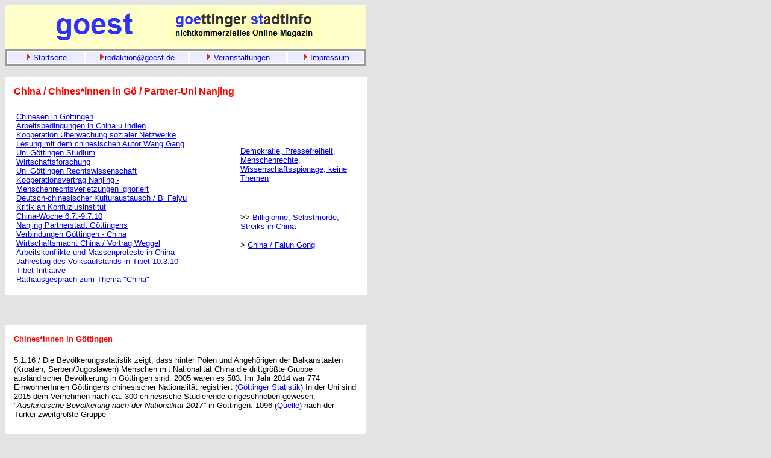

--- FILE ---
content_type: text/html
request_url: https://www.goest.de/china-nanjing.htm
body_size: 51572
content:
<html>

<head><META NAME="Description" CONTENT="Beziehungen zwischen Göttingen und China insbesondere Nanjing">
<meta http-equiv="Content-Type" content="text/html; charset=ISO-8859-1">
<title>China Chinese Nanjing und Göttingen</title>
</head>

<body bgcolor="#E4E4E4">
<table width="600" cellspacing="0" cellpadding="0"> <tr bgcolor="#FFFFCC"> <td height="73"> 
<div align="center"><font face="Arial" size="2"><a name="anfang"></a></font><font face="Arial, Helvetica, sans-serif" size="2"><strong><img src="name.gif" width="446" height="54"></strong></font></div></td></tr> 
</table><table width="600" cellspacing="3" bgcolor="#FFFFFF" bordercolor="#999999"> 
<tr bgcolor="#ECECFF"> <td width="118" bgcolor="#ECECFF" height="12"> <div align="center"><font face="Arial, Helvetica, sans-serif" size="2"><img src="pfeil.gif" width="7" height="11"> 
<a href="http://www.goest.de" target="_parent">Startseite</a> </font></div></td><td width="158" bgcolor="#ECECFF" height="12"> 
<div align="center"><font face="Arial, Helvetica, sans-serif" size="2" color="#FF0000"><img src="pfeil.gif" width="8" height="11"></font><font face="Arial, Helvetica, sans-serif" size="2" color="#0000FF"><a
    href="mailto:redaktion@goest.de">redaktion@goest.de</a></font><font face="Arial, Helvetica, sans-serif" size="2"> 
</font></div></td><td width="149" bgcolor="#ECECFF" height="12"> <div align="center"><font face="Arial, Helvetica, sans-serif" size="2"> 
<font color="#FF0000"><img src="pfeil.gif" width="8" height="11"></font><font color="#0000FF"><a
    href="_veranstaltungen.htm"
    target="_self"> Veranstaltungen</a></font></font></div></td><td width="115" height="12"> 
<div align="center"><font face="Arial, Helvetica, sans-serif" size="2"> <font color="#FF0000">&nbsp;</font><img src="pfeil.gif" width="7" height="11"> 
<a href="impressum.htm" target="_self">Impressum</a></font></div></td></tr> </table><br> 
<TABLE BORDER="0" CELLPADDING="15" CELLSPACING="0" WIDTH="600"> <TR> <TD WIDTH="574" BGCOLOR="#FFFFFF" height="287"> 
      <h1><FONT FACE="Arial" SIZE="3" COLOR="#FF0000"><STRONG>China / Chines*innen 
        in G&ouml; / Partner-Uni Nanjing</STRONG></FONT></h1>
      <TABLE WIDTH="571" CELLSPACING="0" CELLPADDING="4"> 
<TR> 
          <TD WIDTH="363" height="252"> 
            <p><FONT FACE="Arial, Helvetica, sans-serif" SIZE="2"><a href="#statistik"><font size="2" face="Arial, Helvetica, sans-serif">Chinesen 
in G&ouml;ttingen<br> </font></a></FONT><FONT FACE="Arial, Helvetica, sans-serif" SIZE="2"><a href="#arbeitsbedingungen"><font face="Arial" size=2><font face="Arial" size=2><span lang="DE">Arbeitsbedingungen 
in China u Indien<br> </span></font></font></a></FONT><FONT FACE="Arial, Helvetica, sans-serif" SIZE="2"><a href="#informatik"><font size="2" face="Arial, Helvetica, sans-serif"><font size="2" face="Arial, Helvetica, sans-serif">Kooperation 
&Uuml;berwachung sozialer Netzwerke<br> </font></font></a></FONT><FONT FACE="Arial, Helvetica, sans-serif" SIZE="2"><a href="#wang"><font size="2" face="Arial, Helvetica, sans-serif">Lesung 
mit dem chinesischen Autor Wang Gang<br> </font></a><a href="#studium">Uni G&ouml;ttingen 
Studium</a><br> <a href="#firmen">Wirtschaftsforschung<br> </a><a href="#recht">Uni 
G&ouml;ttingen Rechtswissenschaft<br> </a><A HREF="#vertrag">Kooperationsvertrag 
Nanjing - <br> Menschenrechtsverletzungen ignoriert<br> </A></FONT><font face="Arial, Helvetica, sans-serif" size="2"><a href="#feiyu">Deutsch-chinesischer 
Kulturaustausch / </a></font><a href="#feiyu"><font face="Arial, Helvetica, sans-serif" size="2">Bi 
Feiyu<br> </font></a><FONT FACE="Arial, Helvetica, sans-serif" SIZE="2"><A HREF="#konfuzius">Kritik 
an Konfuziusinstitut <BR> </A></FONT><FONT FACE="Arial, Helvetica, sans-serif" SIZE="2"><A HREF="#woche">China-Woche 
6.7.-9.7.10 </A><BR> <A HREF="nan">Nanjing Partnerstadt G&ouml;ttingens<BR> </A><A HREF="#verbindung">Verbindungen 
G&ouml;ttingen - China</A></FONT><FONT FACE="Arial, Helvetica, sans-serif" SIZE="2"><A HREF="#verbindung"><BR> 
</A><A HREF="#weggel">Wirtschaftsmacht China / Vortrag Weggel<br> </A></FONT><font face="Arial, Helvetica, sans-serif" size="2"><a href="#konflikte">Arbeitskonflikte 
und Massenproteste in China<br> </a></font><font face="Arial, Helvetica, sans-serif" size="2"><a href="#delius">Jahrestag 
des Volksaufstands in Tibet 10.3.10<br> </a></font><font face="Arial, Helvetica, sans-serif" size="2"><a href="#tibet">Tibet-Initiative<br> 
</a></font><font face="Arial, Helvetica, sans-serif"><font size="2"><a href="#rathaus">Rathausgespr&auml;ch 
zum Thema &quot;China&quot;</a></font></font></p></TD>
          <TD WIDTH="190" height="252"> 
            <P><font face="Arial, sans-serif" size="2"><span lang="DE"><a href="#demokratie">Demokratie, 
Pressefreiheit, Menschenrechte, Wissenschaftsspionage, keine Themen</a></span></font></P><P>&nbsp;</P><P><FONT FACE="Arial, Helvetica, sans-serif" SIZE="2">&gt;&gt; 
<A HREF="http://www.sueddeutsche.de/wirtschaft/billigloehne-in-china-mehr-geld-fuer-die-wuerde-1.954688" TARGET="_blank">Billigl&ouml;hne, 
Selbstmorde, Streiks in China</A></FONT></P><P><FONT FACE="Arial, Helvetica, sans-serif" SIZE="2">&gt; 
<a href="falun_gong.htm">China / Falun Gong</a></FONT></P></TD></TR></TABLE></TD></TR> 
</TABLE><p>&nbsp;</p>
<table border="0" cellpadding="15" cellspacing="0" width="600" height="250">
  <tr> 
    <td width="574" bgcolor="#FFFFFF"> 
      <h2><b><font face="Arial, Helvetica, sans-serif" size="2" color="#FF0000">Chines*innen 
        in Göttingen <a name="statistik"></a></font></b></h2>
      <p><font face="Arial, Helvetica, sans-serif" size="2">5.1.16 / Die Bevölkerungsstatistik 
        zeigt, dass hinter Polen und Angehörigen der Balkanstaaten (Kroaten, Serben/Jugoslawen) 
        Menschen mit Nationalität China die drittgrößte Gruppe ausländischer Bevölkerung 
        in Göttingen sind. 2005 waren es 583. Im Jahr 2014 war 774 EinwohnerInnen 
        G&ouml;ttingens chinesischer Nationalit&auml;t registriert (<a href="http://www.goesis.goettingen.de/pdf/027_40.pdf" target="_blank">G&ouml;ttinger 
        Statistik</a>)</font><font face="Arial, Helvetica, sans-serif" size="2"> 
        In der Uni sind 2015 dem Vernehmen nach ca. 300 chinesische Studierende 
        eingeschrieben gewesen.<br>
        &quot;<i>Ausl&auml;ndische Bev&ouml;lkerung nach der Nationalit&auml;t 
        2017&quot;</i> in G&ouml;ttingen: 1096 (<a href="https://duva-stg-extern.kdgoe.de/Informationsportal/Dateien/029.51G-2017.pdf" target="_blank">Quelle</a>) 
        nach der T&uuml;rkei zweitgr&ouml;&szlig;te Gruppe</font></p>
      <p>&nbsp;</p>
      <p><b><font face="Arial, Helvetica, sans-serif" size="2" color="#FF0000">Chinesischer 
        Kulturvereins Göttingen e.V.</font></b><font face="Arial, Helvetica, sans-serif" size="2" color="#FF0000"> 
        </font><font face="Arial, Helvetica, sans-serif" size="2"><a name="verein"></a> 
        </font></p>
      <p><font face="Arial, Helvetica, sans-serif" size="2">Der Chinesische Kulturverein 
        Göttingen e.V. ist identisch mit dem &gt;&gt; <a href="http://www.cvgoe.de/" target="_blank">Chinesischen 
        Verein G&ouml;ttingen e.V</a> bzw. der Name f&uuml;r dessen Untergruppe 
        &quot;Kulturverein&quot; (kultur@cvgoe.de) . Er wurde im Jahr 2008 als 
        gemeinnütziger Verein in Göttingen gegründet und hat zwischenzeitlich 
        mehr als 100 chinesische Mitglieder sowie 30 Mitglieder anderer Nationalit&auml;t 
        .<i> &quot;Ziele des Vereins sind die Vermittlung chinesischer Sprachkenntnisse, 
        die Förderung der Völkerverständigung und des kulturellen Austauschs. 
        Neben Sprachkursen für Kinder und Erwachsene gibt es einen Chor sowie 
        mehrere Musik- und Tanzgruppen&quot;. </i>Der Verein war mit seiner Show 
        bereits auf vielen Veranstaltungen, wie der Kulturenmesse auf dem Wochenmarktplatz 
        und der Kunst Gala in der Stadthalle, zu Gast. Im Jubiläumsjahr der Georg-August-Universität 
        2012 hatte der Verein deutlich wahrnehmbare Pr&auml;senz mit seinen Auff&uuml;hrungen 
        auf dem Kunst- und Kulturfest. Am 10.1.2016 z.B.: Show des Chinesischen 
        Kulturvereins <i>&quot;kleine und große Vereinsmitglieder pr&auml;sentieren 
        die breite Vielfalt der chinesischen Kultur. Auf dem Programm stehen an 
        diesem Sonntag traditionelle Musik, verschiedene Tanzvorführungen, Demonstrationen 
        chinesischer Kampfkunst und eine Modenschau.&quot; </i></font></p>
      <p><img src="bilder15/kulturverein2012-1.jpg" width="233" height="269"> 
<img src="bilder15/kulturverein2012-3.jpg" width="299" height="268"> <br> </p><table width="559" cellspacing="0" cellpadding="8"> 
<tr> <td width="307" height="237"> <p><img src="bilder15/kulturverein2012-4.jpg" width="305" height="217"></p></td><td width="218" height="237"> 
<p><font face="Arial, Helvetica, sans-serif" size="2">Die Fotos entstanden bei 
Auftritten w&auml;hrend des </font><font face="Arial" size="2"><span lang="DE"><font face="Arial" size="2"><span lang="DE">gro&szlig;en 
Kulturfestes das der </span></font>Verein KUNST am 1. Juni 2012 mit der Universit&auml;t 
veranstaltete</span></font> <font face="Arial, Helvetica, sans-serif" size="2">&gt; 
<a href="uni_275jubilaeum.htm#kulturfest">Kulturfest 275 Jahre Jubil&auml;um<br> 
</a></font><font face="Arial, Helvetica, sans-serif" size="2">Die Auff&uuml;hrung 
der Instrumentalsolistin (Bild oben links) begeisterte wegen der perfekten Beherrschung 
eines f&uuml;r hiesige Ohren ungewohnten Instrumentes.<br> </font><font face="Arial, Helvetica, sans-serif" size="2">Die 
Auff&uuml;hrung von ca. 4 Jahre alten kleinen Kindern zeigte dass es gelungen 
war, den Kleinen schon in diesem zarten Alter beizubringen wie man die Beine hebt 
beim Marschieren. </font></p></td></tr> </table>
      <p><font face="Arial, Helvetica, sans-serif" size="2" color="#FF0000"><b><a name="news"></a> 
        <i>&quot;Verein der chinesischen Studenten und Wissenschaftler in Göttingen&quot;</i></b></font></p>
      <p><font face="Arial, Helvetica, sans-serif" size="2">Institution: Verein 
        Chinesischer Studenten Ansprechpartner/in: Yifa Zhou Anschrift: Albrecht-Thaer-Weg 
        26, App. 16 37075 Göttingen Telefon/Fax: 0551 / 39 32 76. Im Bereich der 
        Universität wuchs die Zahl von 2001 137 Studierende aus China auf 356 
        im Jahre 2003, sowie 2017 600 an und ist die <i>größte Gruppe aller in 
        Göttingen immatrikulierten AusländerInnen. </i></font><font face="Arial, Helvetica, sans-serif" size="2">Der 
        Verein der chinesischen Studierenden und Wissenschaftler in Göttingen 
        ist die Interessenvertretung der chinesischen Studierenden an der Universität. 
        Der Verein bietet nicht nur Hilfe in Studium und Alltag für chinesische 
        Studierende und Akademiker an der Göttinger Universität, sondern fördert 
        auch den Austausch im Kultur- und Bildungsbereich zwischen Deutschland 
        und China. Neben dem jährlich stattfindenden Frühlingsfest organisiert 
        der Verein auch Orientierungsphasen für chinesische Studierende, ein Sommerfest, 
        Sportveranstaltungen, wissenschaftliche Seminare sowie Sprachtandempartys. 
        </font></p>
      <p><font face="Arial, Helvetica, sans-serif" size="2"><b><font color="#FF0000">Frühlingsfest 
        / Chinesisch Chunjie,</font></b></font></p>
      <p><font face="Arial, Helvetica, sans-serif" size="2">Am 13. Januar 2018 
        fand im Foyer der Zentralmensa der Georg-August-Universität das Chinesische 
        Frühlingsfest 2018 statt. Veranstalter des jährlich stattfindenden Festes 
        ist der &quot;<i>Verein der chinesischen Studenten und Wissenschaftler 
        in Göttingen&quot;</i>. Auf der Abendveranstaltung gab es ein Bühnenprogramm 
        geben mit Musik, Tanz, Kabarett und weiteren chinesischen Kulturbeiträgen. 
        Festredner waren u.a. ein Vertreter des Präsidiums der Uni, der Leiter 
        des Ostasiatisches Seminars sowie der OB. Das Frühlingsfest, auf Chinesisch 
        Chunjie, gilt als der wichtigste Feiertag der chinesischen Kultur und 
        ist zugleich das Neujahrsfest des traditionellen chinesischen Kalenders. 
        Gefeiert wird das Fest nicht nur in ganz China, sondern weltweit in den 
        Gemeinden der Auslandschinesen. Auch in Göttingen ist die gemeinsame Frühlingsfestfeier 
        des Vereins der chinesischen Studenten und Wissenschaftler bereits seit 
        vielen Jahren ein Bestandteil des hiesigen Universitätslebens geworden. 
        <br>
        <br>
        </font><font face="Arial, Helvetica, sans-serif" size="2">Wie in den vergangenen 
        Jahren nahmen wieder mehr als 500 chinesische und nicht-chinesische Zuschauer 
        an der Abendveranstaltung teil. Das gesamte Bühnenprogramm wird ehrenamtlich 
        von der chinesischen Studierendenschaft sowie befreundeten Künstlern organisiert. 
        Die Moderation der Veranstaltung wird zweisprachig in chinesisch und deutsch 
        durchgeführt. Der Eintritt ist offen für alle an chinesischer Kultur Interessierte 
        und zudem kostenlos.</font><font face="Arial, Helvetica, sans-serif" size="2"> 
        </font></p>
      <p align="right"><a href="#anfang"><font face="Arial, Helvetica, sans-serif" size="2">zum 
        Anfang</font></a></p>
    </td></tr> </table>
<p>&nbsp;</p>
<table border="0" cellpadding="15" cellspacing="4" width="600" height="250">
  <tr> 
    <td width="574" bgcolor="#FFFFFF"> 
      <p><font face="Arial, Helvetica, sans-serif" size="2"><b><font color="#FF0000">OB 
        &ouml;fter mal in China </font></b></font></p>
      <p><font face="Arial, Helvetica, sans-serif" size="2">8 – 21. Oktober 2019 
        Reise einer offiziellen Delegation der Stadt Göttingen unter Leitung von 
        Oberbürgermeister Rolf-Georg Köhler in die VR China, u.a. mit Aufenthalt 
        in Nanjing/Qixia </font></p>
      <p><font face="Arial, Helvetica, sans-serif" size="2"><b><font color="#FF0000">Delegation 
        aus Qixia in Göttingen</font></b></font></p>
      <p><font size="2" face="Arial, Helvetica, sans-serif">Nach einem Besuch 
        des Göttinger Oberbürgermeisters Rolf-Georg Köhler in Qixia (Stadtbezirk 
        von Nanjing/China) im letzten Jahr wird eine sechsköpfige Delegation aus 
        Qixia am Montag, 29. April 2019, Göttingen besuchen. Neben Gesprächen 
        über die Zusammenarbeit wurde die seit 2010 bestehende Kooperation zwischen 
        beiden Partnern fortgesetzt und eine entsprechende Kooperationsvereinbarung 
        unterzeichnet. </font></p>
      <p><font face="Arial, Helvetica, sans-serif" size="2">Dienstag, 4. Dezember, 
        bis Donnerstag, 6. Dezember, wird eine Delegation aus Qixia in China Göttingenbesuchen. 
        Zur Delegation gehören WAN Zhen, Vizebürgermeister der Qixia-Regierung, 
        CAO Xianjin, Büro für Gesundheitswesen und Familienplanung, HUA Wei, Büro 
        des Sub-Bezirks Maqun, ZHAN Yang, Büro für Wissenschaft und Technologie, 
        CAI Xianjun, Förderbüro zum Aufbau des Wissenschafts- und Innovationszentrums, 
        HE Shujun, Büro für Wissenschaft und Technologie sowie LI Jun, Professor 
        an der Nanjing University.<br>
        Programmplan <br>
        Dienstag, 4. Dezember: Ankunft am späten Abend <br>
        Mittwoch, 5. Dezember: <br>
        8 Uhr Besichtigung der Fa. Sartorius, Otto-Brenner-Straße <br>
        11-ca. 12.30 Uhr Treffen mit OB Köhler Dorntze / Altes Rathaus <br>
        Ab 15.00 Uhr Besuch der Universität <br>
        Donnerstag, 6. Dezember: 08.30 Uhr bis 11.00 Uhr Besuch des Max-Planck-Instituts 
        für Dynamik und Selbstorganisation, Am Faßberg 11 Anschließend: Abreise 
        </font></p>
      <p><font face="Arial, Helvetica, sans-serif" size="2"><b><font color="#FF0000"><a name="isa"></a>G&ouml;ttingen 
        in der "Chinesisch-Deutschen-Industriestädteallianz" </font></b></font></p>
      <p><font face="Arial, Helvetica, sans-serif" size="2">Göttingen wurde am 
        23. April 2018 auf der Hannover Messe als Mitglied offiziell in den Kreis 
        der der Chinesisch-Deutschen Industriestädteallianz (ISA) aufgenommen. 
        Das ISA-Portals dient als zentrale Datenbank zur Vernetzung mit Eckdaten 
        über die Städte sowie deren Firmen und informiert die Mitglieder über 
        Partner und Projekte. Mit der Mitgliedschaft in der Allianz können Wirtschaft 
        und Wissenschaft aus Göttingen auf eine Vielzahl von Kontakten zugreifen. 
        Die Industriestädteallianz ist ein Bündnis von Industriestädten und Städten 
        mit industrienahen Dienstleistungen in Deutschland und China. Die ISA 
        wurde vor zwei Jahren bei der Hannover Messe im April 2016 gegründet und 
        ihr gehören gegenwärtig 18 chinesische und 12 deutsche Kommunen an. Am 
        23. April 2018 werden neben Göttingen vier weitere deutsche Städte und 
        Kreise in die ISA aufgenommen: Hildesheim, Kaiserslautern, Ludwigshafen, 
        Rhein-Kreis Neuss. Die Teilnahme an der Allianz ist kostenfrei. Der Fokus 
        liegt auf dem Wirtschafts- und Handelsaustausch zwischen den beiden Ländern 
        sowie auf der intensiven Zusammenarbeit von Wissenschaft und Forschung. 
        Ziel der ISA ist es, Unternehmen und Forschungseinrichtungen aus den deutschen 
        und chinesischen ISA-Mitgliedsstädten miteinander zu vernetzen. </font></p>
      <p><font face="Arial, Helvetica, sans-serif" size="2">Sept.2017 / Info Stadt 
        G&ouml;ttingen : Die Stadt Göttingen befindet sich nach der Vorstellung 
        der Allianz im Ausschuss für Finanzen und Wirtschaft in der vergangenen 
        Woche jetzt im Beitrittsverfahren. Davon sollen gerade kleine und mittelständische 
        Firmen der Mitgliederstädte profitieren, denen die ISA einen Zugang zum 
        chinesischen Markt eröffnen will. Vorgesehen sind außerdem wechselnde, 
        regelmäßige Konsultationen der Mitgliedsstädte der ISA in China und Deutschland. 
        Die Allianz tritt dabei nicht in Konkurrenz zu bestehenden Städtepartnerschaften, 
        sondern ergänzt sie und schafft zusätzliche Kooperationsmöglichkeiten. 
        </font></p>
      <p>&nbsp;</p>
      <p><a name="firmen"></a> <b><i><font size="2" face="Arial">G&ouml;ttingen 
        Wirtschaftsforschung </font></i></b><font size="2" face="Arial">Das soziologische 
        Forschungsinstitut ist an einem Projekt beteiligt bei dem es &quot;Die 
        Potentiale kleinerer und mittlerer Dienstleister im Umweltsektor in China&quot; 
        untersucht. Gef&ouml;rdert durch Bundesministerium f&uuml;r Bildung und 
        Forschung (BMBF) Das Verbundprojekt des SOFI zum Thema "Export von Umweltdienstleistungen 
        nach China" hat eine Befragung von Verbandsmitgliedern der Wasserwirtschaft 
        abgeschlossen, die Exporterfahrungen und -intentionen der zumeist mittelst&auml;ndisch 
        gepr&auml;gten Firmen der deutschen Wasserwirtschaft zum Gegenstand hat.</font></p>
      <blockquote> 
        <p><font size="2" face="Arial"><i><b>Anmerkung: Eine G&ouml;ttinger Beh&ouml;rde</b></i> 
          verwies auf den bedauerlichen Mi&szlig;stand bei chinesischen Lebensmittel- 
          und Spielwarenimporten, wo die Bundesregierung &uuml;berhaupt gar nicht 
          t&auml;tig werde, offensichtlich mit R&uuml;cksicht auf die Bedeutung 
          Chinas als ein wichtiger Wirtschaftspartner. <a href="http://www.goest.de/kinder.htm#blei">http://www.goest.de/kinder.htm#blei</a> 
          </font></p>
      </blockquote>
      <p><a name="studium"></a> <font face="Arial" size="2"><b><i>Uni G&ouml;ttingen 
        Studium </i></b>Im Studienfach Interkulturelle Germanistik Deutschland 
        - China wird ein Abschluss: M. A. (Doppelabschluss Universit&auml;t G&ouml;ttingen 
        und Universit&auml;t Nanjing bzw. Universit&auml;t G&ouml;ttingen und 
        Beijing Foreign Studies University erm&ouml;glicht ). "Die sprach- und 
        literaturwissenschaftlichen Seminare vermitteln interkulturelle und kulturwissenschaftliche 
        Sichtweisen. So werden Studierende zu Sprach- und Kulturkennern ausgebildet. 
        (...) F&uuml;r die Universit&auml;ten Nanjing und Beijing bedeutet dies 
        eine Aufnahme von jeweils f&uuml;nf bis sieben Studierenden, in G&ouml;ttingen 
        w&uuml;rden – in Abstimmung mit der chinesischen Bewerberzahl – zehn bis 
        f&uuml;nfzehn Studierende zugelassen.</font></p>
      <p><a name="recht"></a> <b><i><font size="2" face="Arial">Uni G&ouml;ttingen 
        Rechtswissenschaft </font></i></b><font size="2" face="Arial">Das <font size="2" face="Arial"><a href="http://lehrstuhl.jura.uni-goettingen.de/kontakte/institut1.html" target="_blank">Deutsch 
        - Chinesisches Institut f&uuml;r Rechtswissenschaft </a> </font>ist als 
        akademische Einrichtung Bestandteil des "Rechtsstaatsdialogs" zwischen 
        beiden Staaten .In erster Linie bildet das Institut chinesische Studenten 
        aus, die k&uuml;nftig in f&uuml;hrenden Positionen von Justiz und Verwaltung, 
        der Wirtschaft oder der Anwaltschaft als Multiplikatoren deutschen bzw. 
        europ&auml;ischen Rechtsdenkens wirken werden und dazu beitragen sollen, 
        eine lebendige Br&uuml;cke zwischen den Rechtskulturen zu schlagen. Das 
        Projekt nimmt in der Bundesrepublik Deutschland, aber auch in Europa eine 
        Spitzenstellung ein. In der VR China hat das Institut landesweit hohes 
        Ansehen erlangt. </font><font size="2" face="Arial">Im September 2003 
        w&uuml;rdigte der deutsche Bundespr&auml;sident Johannes Rau die Arbeit 
        des Instituts in seiner Rede an der Universit&auml;t Nanjing &uuml;ber 
        "Das Rechtsstaatsprinzip - Voraussetzung f&uuml;r eine moderne Gesellschaft" 
        ausdr&uuml;cklich.<br>
        </font><font size="2" face="Arial"><a href="http://www.jumag.de/ju3328.htm" target="_blank">Studienbericht 
        aus Nanjing</a></font></p>
    </td>
  </tr>
</table>
<p>&nbsp;</p>
<table border="0" cellpadding="15" cellspacing="4" width="600" height="250">
  <tr> 
    <td width="574" bgcolor="#FFFFFF"> 
      <h2><b><font size="2" face="Arial, Helvetica, sans-serif" color="#FF0000"><a name="informatik"></a>Göttingen/Nanjing 
        Kooperation bei der &Uuml;berwachung, Kontrolle und Steuerung sozialer 
        Netzwerke </font></b></h2>
      <h2><font face="Arial, Helvetica, sans-serif" size="2"><b>G&ouml;ttinger 
        Forscher*innen assistieren China bei der Entwicklung technisch gest&uuml;tzter 
        Unterdr&uuml;ckung der Meinungsfreiheit </b></font></h2>
      <p><font face="Arial, Helvetica, sans-serif" size="2">Die Freude an internationalen 
        Kooperationen wird bei der Zusammenarbeit mit China von keinerlei kritischer 
        Sicht mehr getr&uuml;bt. Es sollte doch jeder/m halbwegs aufmerksamen 
        Zeitungs- oder Internetleser/in bekannt sein, dass die Unterdr&uuml;ckung 
        unliebsamer Meinungen in den Social Medias , herk&ouml;mmlichen Medien 
        und Datennetzen Chinas nicht mit unseren zentralen demokratischen Werten 
        in Einklang zu bringen ist.<br>
        </font><font face="Arial, Helvetica, sans-serif" size="2">Das ist seit 
        Jahren bekannt, und kann anschaulich nachgelesen werden beim Fachmagazin 
        Heise 17.10.13 z.B. im Artikel &gt;&gt;<a href="http://www.heise.de/newsticker/meldung/Datenkrake-zur-Machtsicherung-Wie-China-Soziale-Netzwerke-auswertet-1980512.html" target="_blank">Datenkrake 
        zur Machtsicherung?</a>. Dort heisst es u.a. &quot;<i>In den vergangenen 
        Wochen sind Dutzende Blogger verhaftet worden. Ein neues Gesetz stellt 
        die Verbreitung von Gerüchten im Internet unter Strafe, wenn eine falsche 
        Behauptung mindestens 500 Mal geteilt oder mindestens 5000 Mal gelesen 
        wird. Er ist aber nicht klar geregelt, was als Gerücht zählt.&quot;<br>
        </i></font><font face="Arial, Helvetica, sans-serif" size="2">Oder bei 
        <a href="https://www.basicthinking.de/blog/2013/02/19/brad-pitt-und-die-mysteriose-kontrolle-der-sozialen-medien-in-china/" target="_blank">basicthinking.de/blog 
        </a><i>(Feb. 2013) &quot;Wie also kontrolliert man so eine Masse an Nachrichten? 
        Natürlich erst einmal mit automatischen Wortfiltern. Die aber verstehen 
        nun einmal nicht alles. Manuelles „nachjustieren“ ist also gefragt. Zum 
        einen ist dazu ein großes Heer an Zensoren permanent dabei, nach ungewolltem 
        Inhalt zu suchen. 1.000 Mitarbeiter soll diese Tweet-Task-Force beschäftigen. 
        Andererseits wird auf Selbstzensur gesetzt. Sina Weibo beispielsweise 
        hat im letzten Jahr ein Credit Point-System eingeführt, das Nutzer für 
        Beleidigungen oder unwahre Inhalte abstrafen soll. Man startet mit 80 
        Punkten und kann je nach Häufigkeit und Verbreitung „unpassender“ Nachrichten 
        herabgestuft werden. Man kann aber sein Rating auch aufbessern, beispielsweise 
        durch Übermittlung seines Ausweises oder seiner Mobilfunknummer.</i></font></p>
      <p><font face="Arial, Helvetica, sans-serif" size="2">Man fragt sich was 
        eigentlich schlimmer ist, die Tatsache, dass hier an der Unterdr&uuml;ckung 
        der Meinungsfreiheit in China gearbeitet wird, oder dass das an der Uni 
        G&ouml;ttingen niemandem mehr ein kritisches Wort wert ist. Die Universit&auml;ten 
        in Deutschland sind formal immer noch Anstalten &ouml;ffentlichen Rechts 
        auch als Stiftungsuniversit&auml;t und mindestens daher auch der demokratischen 
        Gesellschaft gegen&uuml;ber legitimationsbed&uuml;rftig. <br>
        <a href="http://www.heise.de/newsticker/meldung/Datenkrake-zur-Machtsicherung-Wie-China-Soziale-Netzwerke-auswertet-1980512.html" target="_blank"><br>
        </a></font></p>
      <p><font face="Arial, Helvetica, sans-serif" size="2"><b>Universitäten Göttingen 
        und Nanjing eröffnen gemeinsames InformatikInstitut<br>
        </b></font><font face="Arial, Helvetica, sans-serif" size="2"><i>Nach 
        Pressemitteilungen der Uni vom 2.12.15 / und &auml;hnlich 10.6.16 / </i></font></p>
      <p><font face="Arial, Helvetica, sans-serif" size="2">Die interdisziplinäre 
        Forschung über soziale Netzwerke und Big Data steht im Mittelpunkt eines 
        neuen gemeinsamen Instituts der Universität Göttingen und der Universität 
        Nanjing in China. Die beiden langjährigen Partnerhochschulen haben das 
        Sino-German Institute of Social Computing (SGISC) gegr&uuml;ndet. Das 
        SGISC wurde in Anwesenheit von Prof. Dr. Jun Chen, Präsident der Universität 
        Nanjing, und Prof. Dr. Ulrike Beisiegel, Präsidentin der Universität Göttingen,<font color="#660000"> 
        in Nanjing</font> feierlich eröffnet. Prof. Dr. Jun Chen, Präsident der 
        Nanjing Universität, und Prof. Dr. Ulrike Beisiegel, Präsidentin der Universität 
        Göttingen, besuchten die Eröffnungszeremonie. Beide erwarten, dass die 
        Zusammenarbeit zwischen den Naturwissenschaften, Informationstechnologien, 
        Life Science und Sozialwissenschaften neuen Schwung in die deutsch-chinesische 
        Zusammenarbeit bringen wird. Dies schließt die gemeinsame Ausbildung von 
        Nachwuchsforschern und gemeinsame Forschungsprojekte im Social Computing 
        ein. <br>
        <font color="#990000">Social Computing versucht, das Verständnis von sozialen 
        Verhaltensweisen sowie menschlichen Netzwerken und Interaktionen mit Hilfe 
        von rechnergestützten Modellen und Informationstechnologien zu erm&ouml;glichen.</font> 
        „Das Institut wird Informationstechnologie, vor allem Big-Data-Methoden, 
        und die Integration von Domänenwissen mit theoretischen Modellen nutzen, 
        <font color="#990000">um individuelle und soziale Verhaltensweisen zu 
        verstehen und ihre Entwicklung in der Zukunft zu prognostizieren“,</font> 
        erklärte Prof. Dr. Xiaoming Fu, Leiter des SGISC Göttingen, bei der Einweihung. 
        „Die Ergebnisse können in vielen verschiedenen Bereichen wie Stadtplanung, 
        Unternehmensführung, Finanzwirtschaft, <font color="#990000"><b>Prävention 
        oder Kontrolle</b></font><font color="#660000"> </font>angewendet werden.“ 
        Prof. Dr. Sanglu Lu, Leiter des SGISC Nanjing, hob die bereits durch die 
        Zusammenarbeit eingeworbenen Drittmittel hervor, die sowohl aus Deutschland 
        als auch aus China stammen. Das SGISC geht zurück auf eine engere Zusammenarbeit 
        des Instituts für Informatik der Universität Göttingen mit Informatikern 
        der Universität Nanjing seit 2010. </font></p>
      <p><font face="Arial, Helvetica, sans-serif" size="2">Das SGISC geht zurück 
        auf eine engere Zusammenarbeit des Instituts für Informatik der Universität 
        Göttingen mit Informatikern der Universität Nanjing seit 2010. Gemeinsam 
        mit Wissenschaftlerinnen und Wissenschaftlern aus der Soziologie, Psychologie, 
        Biologie, Physik, den Wirtschaftswissenschaften und der Medizin fanden 
        seitdem jedes Jahr Workshops, Seminare und Vortragsreihen statt. „Während 
        die deutschen Forscherinnen und Forscher ihr Wissen über Modelle und Analysetechniken 
        einbringen, kann die chinesische Seite auf ihre Erfahrung in der Analyse 
        von Nutzerinteraktionen auf verschiedensten sozialen Plattformen zurückgreifen“, 
        erläutert Prof. Dr. Xiaoming Fu, Direktor des SGISC an der Universität 
        Göttingen. Die Universitäten Göttingen und Nanjing arbeiten seit mehr 
        als 30 Jahren in Forschung und Lehre zusammen. 1989 gründeten sie das 
        gemeinsame Deutsch-Chinesische Institut für Rechtswissenschaft, 2005 das 
        gemeinsame Deutsch-Chinesische Institut für Interkulturelle Germanistik. 
        Im selben Jahr unterzeichneten sie einen offiziellen universitätsweiten 
        Kooperationsvertrag. <a href="http://www.sgisc.uni-goettingen.de" target="_blank">www.sgisc.uni-goettingen.de</a></font> 
      </p>
      <p align="right"><a href="#anfang"><font face="Arial, Helvetica, sans-serif" size="2">zum 
        Anfang</font></a></p>
    </td>
  </tr>
</table>
<p>&nbsp;</p>
<table border="0" cellpadding="15" cellspacing="4" width="600" height="250">
  <tr> 
    <td width="574" bgcolor="#FFFFFF"> 
      <p><font face="Arial, Helvetica, sans-serif" size="2"><span style='mso-bidi-font-family:Arial;mso-fareast-language:
  EN-US'><o:p></o:p></span></font><font color="#FF0000"><b><font color="#FF0000"><b><font size="2" face="Arial, Helvetica, sans-serif"><a name="konfuzius"></a></font></b></font><font size="2" face="Arial, Helvetica, sans-serif">Konfuzius-Institut 
        in Göttingen AKI<br>
        </font></b></font></p>
      <p><font face="Arial, Helvetica, sans-serif" size="2"><span style='mso-bidi-font-family:Arial;mso-fareast-language:
  EN-US'>Akademisches Konfuzius-Institut an der Georg-August-Universität Göttingen 
        Humboldtallee 32, 37073 Göttingen Fon: 0551/3921647 Mail: info@aki-goettingen.de, 
        <a href="http://www.aki-goettingen.de/" target="_blank">http://www.aki-goettingen.de/</a> 
        </span></font></p>
      <p><font size="2" face="Arial, Helvetica, sans-serif"><i>Jährliches Direktor*innentreffen 
        des AKI in Göttingen / 2017</i></font><img src="bilder17/konfuziusinstitut.jpg" width="458" height="433"><br>
        <font size="1" face="Arial, Helvetica, sans-serif">Prof. Dr. Hiltraud 
        Casper-Hehne, Vizepräsidentin für Internationales der Universität Göttingen, 
        Vorsitzende des Board of Directors mit dem Board of Directors des AKI 
        Göttingen (Beijing Foreign Studies University, Nanjing University, Universität 
        Göttingen) und Prof. Dr. Andreas Guder (hinten links). deutscher Direktor 
        des AKI ist Inhaber der bundesweit einzigen Professur für Fachdidaktik 
        für Chinesisch an der Universität Göttingen und bildet künftige Chinesischlehrerinnen 
        und -lehrer aus.</font></p>
      <p><font face="Arial, Helvetica, sans-serif" size="2"><b><font color="#FF0000"> 
        T&auml;tigkeit des Akademischen Konfuzius-Instituts </font></b></font></p>
      <p><font face="Arial, Helvetica, sans-serif" size="2">10.11.17 / Das Akademische 
        Konfuzius-Institut (AKI) an der Universität Göttingen hat im Jahr 2017 
        drei internationale Tagungen, drei Workshops für Chinesischlehrerinnen 
        und -lehrer sowie zwölf wissenschaftliche Vorträge unterstützt. Hinzu 
        kommen Übersetzungsprojekte sowie der Aufbau einer Datenbank und einer 
        Forschungsbibliografie zur Fachdidaktik Chinesisch als Fremdsprache. Die 
        Universität betreibt das AKI in Kooperation mit ihren chinesischen Partnerhochschulen, 
        der Universität Nanjing und der Beijing Foreign Studies University. Anlässlich 
        des jährlichen Direktorentreffens des AKI in Göttingen zogen die Partnerhochschulen 
        nun eine positive Bilanz. Guder ist Inhaber der bundesweit einzigen Professur 
        für Fachdidaktik für Chinesisch an der Universität Göttingen und bildet 
        künftige Chinesischlehrerinnen und -lehrer aus. Als deutscher Direktor 
        des AKI initiiert und unterstützt er gleichzeitig in Kooperation mit Kolleginnen 
        und Kollegen aus anderen Bereichen der Universität Veranstaltungen zu 
        chinabezogenen Themen. "Die Unterstützung des AKI hilft uns, hochrangige 
        internationale Expertinnen und Expertinnen aus den USA, aus Europa und 
        China nach Göttingen einzuladen und Projekte anzustoßen, die ohne diese 
        Ressourcen so nicht möglich wären", so die Vorsitzende des Board of Directors 
        des AKI, Prof. Dr. Hiltraud Casper-Hehne. Mit einem feierlichen Festakt 
        hatte die Universität Göttingen 2014 das weltweit erste akademische Konfuzius-Institut 
        eröffnet. Das AKI Göttingen ist das einzige akademische Konfuzius-Institut 
        in Deutschland. Neben der Konzentration auf die Forschung zur Fachdidaktik 
        Chinesisch als Fremdsprache und deren Transfer in die Praxis sowie auf 
        die Vermittlung von aktuellen Forschungserkenntnissen über das moderne 
        China in den Geistes-, Gesellschafts- und Wirtschaftswissenschaften unterstützt 
        das AKI Göttingen den akademischen Austausch zwischen den Universitäten 
        und fördert durch diverse akademische und sonstige Aktivitäten das gegenseitige 
        Verständnis zwischen China und Deutschland. Weitere Informationen sind 
        im Internet unter www.aki-goettingen.de</font></p>
      <p>&nbsp;</p>
      <p><font face="Arial, Helvetica, sans-serif" size="2"><b><font size="2" face="Arial, Helvetica, sans-serif" color="#FF0000">Unabhängigkeit 
        der Wissenschaft in Gefahr</font></b> </font></p>
      <p><font face="Arial, Helvetica, sans-serif" size="2"><i>(Nach Pressemitteilung 
        der GfbV 2.7.14) </i>Die Gesellschaft für bedrohte Völker (GfbV) kritisiert 
        die Einrichtung eines Konfuzius-Instituts an der Göttinger Universität. 
        „Wir fürchten, dass die Unabhängigkeit der Wissenschaft durch die enge 
        Anbindung eines Konfuzius-Instituts gefährdet wird“, erklärte der GfbV-Asienreferent 
        Ulrich Delius am Mittwoch in Göttingen. „Wir hätten uns in Göttingen eine 
        umfassende Diskussion darüber gewünscht, ob ein Institut, das vom chinesischen 
        Bildungsministerium ausdrücklich dazu angehalten wird, ein positives Bild 
        Chinas im Ausland zu zeichnen, in unseren kritischen Wissenschaftsbetrieb 
        passt. (...) In mindestens sieben deutschen Sinologie-Seminaren fungieren 
        deren Professoren auch als Leiter der örtlichen Konfuzius-Institute. Die 
        Konfuzius-Institute sind organisatorisch an das „Entwicklungszentrum des 
        chinesischen Bildungsministeriums für den Chinesisch-Unterricht als Fremdsprache“ 
        angebunden, das dem Bildungsministerium der Volksrepublik China untersteht. 
        „Hier kann es schnell Interessens-Kollisionen geben, es sei denn deutsche 
        Professoren üben sich im vorauseilenden Gehorsam und in der Selbstzensur, 
        denn das Ministerium hat natürlich seine ganz eigenen Erwartungen an die 
        Vermittlung eines positiven China-Bildes“, befürchtet Delius. „Natürlich 
        soll und muss auch Positives über China vermittelt werden, doch das Negative 
        – wie die Unterdrückung der Tibeter oder die schweren Menschenrechtsverletzungen 
        an Uiguren im Nordwesten des Landes - sollte nicht unterschlagen werden. 
        (...) In den USA und Kanada gibt es gerade eine große Diskussion unter 
        Wissenschaftlern über mögliche negative Folgen für die Wissenschaft durch 
        die Einrichtung von Konfuzius-Instituten. So hat die „Amerikanische Vereinigung 
        der Universitätsprofessoren“ in der vergangenen Woche den US-Universitäten 
        vorgeworfen, mit der Ansiedlung von Konfuzius-Instituten die Integrität 
        der Universitäten und des Lehrpersonals beeinträchtigt zu haben. Auf besondere 
        Kritik stieß auch, dass China bei der Besetzung von Posten bei Konfuzius-Instituten 
        Mitspracherecht hat. </font></p>
      <p><a href="https://de.wikipedia.org/wiki/Hanban" target="_blank"><font size="2" face="Arial, Helvetica, sans-serif">Wikipedia</font></a><font size="2" face="Arial, Helvetica, sans-serif">:<br>
        <b>Die Aufgaben der Konfuziusinstitute sind: </b></font></p>
      <ul>
        <li><font size="2" face="Arial, Helvetica, sans-serif">weltweite Verbreitung 
          von chinesischer "soft power", insbesondere als Gegengewicht zur US-Popkultur 
          </font></li>
        <li><font size="2" face="Arial, Helvetica, sans-serif">Verbesserung des 
          bislang überwiegend negativen Images der Volksrepublik in Nordamerika, 
          Europa und bei Chinas asiatischen Nachbarländern</font></li>
        <li><font size="2" face="Arial, Helvetica, sans-serif"> Isolierung und 
          kulturelle Bekämpfung von "Feinden" der Volksrepublik, vor allem der 
          R.O.C. Taiwan und von Falun Gong</font></li>
        <li><font size="2" face="Arial, Helvetica, sans-serif"> Förderung und 
          Verbreitung der chinesischen Kultur und Sprache, das heißt der vereinfachten 
          Schriftzeichen der Volksrepublik (im Gegensatz zur traditionellen Schrift 
          aus vorkommunistischer Zeit, die heute noch in Taiwan, Hongkong und 
          bei Auslandschinesen verwendet wird). </font></li>
      </ul>
      <p>&nbsp;</p>
      <p><font face="Arial, Helvetica, sans-serif" size="2"><b>Kritische Stimmen 
        zu Konfuziusinstituten </b></font></p>
      <blockquote> 
        <p><font face="Arial, Helvetica, sans-serif" size="2">&quot;Der Sinologe 
          Jörg-Meinhard Rudolph vom Ostasieninstitut der Fachhochschule </font> 
          <font size="2"> <font face="Arial, Helvetica, sans-serif">Ludwigshafen 
          sieht darin ein Problem. Deutsche Universitäten, so der Tenor des Sinologen, 
          lassen sich in die Soft-Power Strategie der Chinesischen Regierung einspannen.&quot;</font></font><br>
          <font size="2"><font face="Arial, Helvetica, sans-serif">&quot;Keine 
          demokratische Partei aus Deutschland finanziere ein wissenschaftliches 
          Institut, von der undemokratischen Kommunistischen Partei Chinas aber 
          nähmen Universitäten Geld an, kritisiert Rudolph. Besonders die Frage, 
          welche Veranstaltungen an Konfuzius-Instituten nicht stattfinden hält 
          Rudolph für spannend. Themen wie Tibet, Taiwan oder das Massaker auf 
          dem Tiananmen-Platz 1989 blieben an deutschen Konfuzius-Instituten ausgeklammert, 
          kritisiert der Sinologe.&quot;</font></font> <a href="http://www.dw.de/pekings-langer-arm-im-konfuzius-institut/a-15675296" target="_blank"><font size="2" face="Arial, Helvetica, sans-serif">Quelle</font></a></p>
        <p><font face="Arial, Helvetica, sans-serif" size="2">Jiang Feng, Europachef 
          im Pekinger Bildungsministerium: &quot;Das Konfuzius-Institut ist in 
          erster Linie dafür da, Chinesisch-Lernenden zu helfen. Es ist aber natürlich 
          auch eine Plattform für den Kulturaustausch. Darüber hinaus gibt es 
          auch eine Zusammenarbeit mit der Wirtschaft, mit Unternehmen. Die Konfuzius-Institute 
          sollen auch dazu betragen, die wirtschaftspolitische oder die allgemeine 
          Situation in China verständlich zu machen&quot; .<a href="http://www.dw.de/konfuzius-trifft-goethe-chinas-globalisierte-sprachenpolitik/a-2671058" target="_blank">Quelle</a> 
          </font> </p>
      </blockquote>
      <p>&nbsp;</p>
      <p><b><font color="#FF0000" face="Arial, Helvetica, sans-serif" size="2"><i> 
        Uni Göttingen eröffnet Akademisches Konfuzius-Institut (AKI) </i></font> 
        </b> </p>
      <p><i><font face="Arial, Helvetica, sans-serif" size="2"> (PM Uni) </font></i><font face="Arial, Helvetica, sans-serif" size="2">DMit 
        einem feierlichen Festakt hatte die Universität Göttingen 2014 das weltweit 
        erste akademische Konfuzius-Institut eröffnet. Das AKI Göttingen ist das 
        einzige akademische Konfuzius-Institut in Deutschland.<font color="#990000"> 
        Zu seinen Aufgaben geh&ouml;rt die Vermittlung von aktuellen Forschungserkenntnissen 
        über das moderne China in den Geistes-, Gesellschafts- und Wirtschaftswissenschaften</font><font face="Arial, Helvetica, sans-serif" size="2"><font color="#660000">, 
        Medien, Verbände, Politik und die allgemeine Öffentlichkeit.</font> </font> 
        Die Universität wird das AKI in Kooperation mit ihren chinesischen Partnerhochschulen, 
        der Universität Nanjing und der Beijing Foreign Studies University, betreiben. 
        In seinem Festvortrag stellt Prof. Dr. Henning Klöter, Centre for Modern 
        East Asian Studies und Leiter des Ostasiatischen Seminars der Universität 
        Göttingen, das Göttinger Konzept eines Akademischen Konfuzius-Instituts 
        vor. Ein zentraler Bereich des Göttinger Konfuzius-Instituts wird sich 
        mit der Forschung zur Didaktik des Unterrichts von Chinesisch als Fremdsprache 
        und deren Vermittlung in die Praxis befassen. <font color="#660000"> </font>Diesem 
        Ziel dienen unter anderem internationale Workshops, Konferenzen und Vortragsreihen.</font></p>
      <p><font size="2" face="Arial, Helvetica, sans-serif">10.11.17 PM Uni G&ouml;ttingen</font><font size="2" face="Arial, Helvetica, sans-serif"> 
        Das Akademische Konfuzius-Institut (AKI) der Universität hat im Jahr 2017 
        drei internationale Tagungen, drei Workshops für Chinesischlehrerinnen 
        und -lehrer sowie zwölf wissenschaftliche Vorträge unterstützt. Hinzu 
        kommen Übersetzungsprojekte sowie der Aufbau einer Datenbank und einer 
        Forschungsbibliografie zur Fachdidaktik Chinesisch als Fremdsprache. Die 
        Universität betreibt das AKI in Kooperation mit ihren chinesischen Partnerhochschulen, 
        der Universität Nanjing und der Beijing Foreign Studies University.</font></p>
      <p><font face="Arial, Helvetica, sans-serif" size="3"><span style='font-size:12.0pt;mso-bidi-font-family:Arial;
  mso-fareast-language:EN-US'><font face="Arial, Helvetica, sans-serif" size="3"><span style='font-size:12.0pt;mso-bidi-font-family:Arial;
  mso-fareast-language:EN-US'><font size="2"><b><font color="#FF0000"><a name="oper"></a>Veranstalter: 
        Akademisches Konfuzius-Institut an der Universität Göttingen in Kooperation 
        mit Universität Göttingen </font> </b> </font></span></font></span></font></p>
      <p><font face="Arial, Helvetica, sans-serif" size="3"><span style='font-size:12.0pt;mso-bidi-font-family:Arial;
  mso-fareast-language:EN-US'><font size="2">5.6.18 <b style='mso-bidi-font-weight:normal'>Chinesische 
        Oper im Kulturkontakt</b> Vortrag: Karsten Gundermann (Komponist), China 
        und die Barockmusik. Von Chinoiserien, Missionaren und gegenwärtigen Experimenten 
        Alte Mensa, Hannah-Vogt-Saal, 18-20, Eintritt frei <br>
        <span style='color:gray;mso-themecolor:background1;
  mso-themeshade:128'><font color="#000000">[Inhalt: In der Chinamode des Barockzeitalters 
        verbindet sich europäische Neugier auf Kurioses und Fremdes mit Projektionen 
        eigener Träume auf das ferne „Reich der Mitte“. Ballette, höfische Opern 
        und Genrestücke der Kammermusik verlangten plötzlich nach chinesischen 
        Klängen. Wie befriedigten die klassischen Komponisten Europas diese Nachfrage 
        und welche Vorlagen nutzten sie? Was wusste man zur gleichen Zeit in China 
        von der europäischen Musik? Wie fand sie Eingang in die chinesische Kultur 
        und was hielt das östliche Publikum von ihr? Der Komponist Karsten Gundermann 
        gewährt in seinem Vortrag Einblicke in die chinesische und europäische 
        Musikgeschichte, die er mit Hörbeispielen aus der Klassik und mit Ausschnitten 
        aus dem eigenen Schaffen unterlegt.</font></span></font></span><span style='mso-fareast-language:EN-US'><o:p></o:p></span></font></p>
      <p align="right"><font size="2" face="Arial, Helvetica, sans-serif"><a href="#anfang"><font face="Arial, Helvetica, sans-serif" size="2">zum 
        Anfang</font></a> </font></p>
    </td>
  </tr>
</table>
<p>&nbsp;</p>
<table border="0" cellpadding="15" cellspacing="0" width="600" height="250"> 
<tr> 
    <td width="574" bgcolor="#FFFFFF"> 
      <p><b><font size="2" face="Arial, Helvetica, sans-serif" color="#FF0033"><a name="feier"></a>Partnerschaft 
        Universitäten Göttingen und Nanjing </font></b> </p>
      <p><font size="2" face="Arial, Helvetica, sans-serif">Die Universitäten 
        Göttingen und Nanjing feiern ihre langjährige Zusammenarbeit mit einem 
        öffentlichen Festakt am Donnerstag, 3. Juli 2014. Die beiden Hochschulen 
        arbeiten seit 30 Jahren in Forschung und Lehre zusammen. Vor 25 Jahren 
        gründeten sie das gemeinsame Deutsch-Chinesische Institut für Rechtswissenschaft, 
        vor zehn Jahren gründeten sie das Deutsch-Chinesische Institut für Interkulturelle 
        Germanistik und unterzeichneten einen offiziellen universitätsweiten Kooperationsvertrag.<br>
        Die öffentliche Veranstaltung mit Festvortrag und Podiumsdiskussion wird 
        musikalisch begleitet von Musikern der Universität Nanjing. Prof. Dr. 
        Hiltraud Casper-Hehne, Vizepräsidentin für Internationales der Universität 
        Göttingen, und Dr. Frank Stiller, Leiter der Auslandsrepräsentanz in China 
        der Universität Göttingen, werden die Veranstaltung eröffnen. Grußworte 
        sprechen Vertreterinnen und Vertreter des Niedersächsischen Ministeriums 
        für Wissenschaft und Kultur, des Bundesministeriums für Bildung und Forschung, 
        der Universität Nanjing, des Deutschen Akademischen Austauschdienstes 
        und der Firmengruppe Thimm – The Highpack Group. <br>
        Die 30-jährige Kooperation zwischen den beiden Hochschulen beleuchten 
        anschließend Prof. Casper-Hehne und der Vizepräsident der Universität 
        Nanjing, Prof. Dr. Yang Zhong. Die deutschen und chinesischen Direktoren 
        des gemeinsamen Instituts für Rechtswissenschaft, Prof. Dr. Rüdiger Krause 
        und Prof. Dr. Fang Xiaomin, sprechen über Vergangenheit und Zukunft der 
        25-jährigen Zusammenarbeit auf dem Gebiet der Rechtswissenschaften. Der 
        anschließende Vortrag von Prof. Dr. Peter-Tobias Stoll, ebenfalls deutscher 
        Direktor des Deutsch-Chinesischen Instituts für Rechtswissenschaft, trägt 
        den Titel „Herausforderungen und Chancen der Kooperation mit China in 
        Wissenschaft, Wirtschaft und Politik“. An der abschließenden Podiumsdiskussion 
        nehmen deutsche und chinesische Vertreterinnen und Vertreter aus Politik 
        und Wissenschaft teil. <br>
        </font></p>
      <p><b><font color="#FF0000" face="Arial, Helvetica, sans-serif" size="2"><a name="vertrag"></a>Kooperationsvertrag 
        mit Nanjing/Qixia <br>
        Menschenrechtsverletzungen ignoriert</font></b></p>
      <p><b><font face="Arial, Helvetica, sans-serif" size="2">Gesellschaft 
f&uuml;r bedrohte V&ouml;lker: Göttingen ignoriert Menschenrechtsverletzungen 
inNanjing<font color="#FF0000"> </font><br> </font></b><font face="Arial, Helvetica, sans-serif" size="2"><font face="Arial, Helvetica, sans-serif" size="2">22.10.10</font><b><font face="Arial, Helvetica, sans-serif" size="2"> 
</font></b>PM GfbV // GfbV-Asienreferent Ulrich Delius kritisierte, dass die Menschenrechtsfragen 
beim Kontakt mit Nnjing v&ouml;llig ausgeklammert worden sind: "Als Universitätsstadt 
und Heimat der Göttinger Sieben hätte es der Stadt an der Leine gut angestanden, 
sich konkret für die Freilassung inhaftierter Universitätsdozenten, Schriftsteller 
und Journalisten in Nanjing einzusetzen."(...) Die Verleihung des Friedensnobelpreises 
an Liu Xiaobo hat deutlich gezeigt, wie wichtig es ist, dass das Ausland mit immer 
neuen Impulsen die Demokratisierung in China fördert. (..). Mehrere Mitglieder 
des von Xiaobo früher geleiteten Unabhängigen PEN- Zentrums sind in Göttingens 
Partnerstadt als politische Gefangene in Haft, darunter auch der Schriftsteller 
Yang Tongyan. (...) Wie Liu Xiaobo wird auch ihm vorgeworfen, mit seinen Schriften 
zur Demokratisierung die "Staatssicherheit" zu gefährden. Einsetzen sollte sich 
Göttingen auch für die Freilassung von Guo Quan. Der ehemalige Literaturprofessor 
der Universität Nanjing war zunächst zum Sachbearbeiter degradiert worden und 
2009 schließlich zu zehn Jahren Haft verurteilt worden. Sein einziges Verbrechen 
ist es, in Briefen an die Staatsführung und in Veröffentlichungen mehr Rechtsstaatlichkeit 
und Demokratie eingefordert </font>zu haben.&quot;</p><p><b><font face="Arial, Helvetica, sans-serif" size="2">Kooperation 
mit Nanjing / Qixia ist unterzeichnet </font></b><font face="Arial, Helvetica, sans-serif" size="2">Göttingen 
25. Oktober 2010 <br> </font><font face="Arial, Helvetica, sans-serif" size="2">25.10.10 
PM Stadt G&ouml; // OB Wolfgang Meyer und sein chinesischer Amtskollege Liang 
Jiancai haben die Urkunden am 23. Oktober 2010 unterschrieben. Vorangegangen war 
eine Gesprächsrunde, an der auch der zuständige Parteisekretär Zang Zhengjin und 
Vizebürgermeister Xing Zhengjun teilgenommen haben. Meyer wurde von der Vorsitzenden 
des Göttinger Partnerschaftsvereins Katharina Lankeit und dem städtischen Partnerschaftsreferenten 
Joachim Sterr begleitet. Die geplante Zusammenarbeit beinhaltet den Schüler- und 
Studierendenaustausch, die Vermittlung von Praktika sowie eine Förderung der Hochschulkooperation, 
die kommunale Unterstützung von Wirtschaftskontakten sowie Begegnungen in den 
Bereichen Kultur, Sport und Tourismus. Ansprechpartner für die Kooperation sind 
auf chinesischer Seite die Bezirksverwaltung Qixia und das Büro für auswärtige 
Angelegenheiten der Stadt Nanjing. Meyer nutzte den Aufenthalt auch zu Besuchen 
von Industriebetrieben, u.a. Niederlassungen deutscher Unternehmen, sowie der 
Nanjing – Universität. </font></p><p><font face="Arial, Helvetica, sans-serif" size="2"><i>Juli 
2010</i> / Das Memorandum zur Aufnahme von Kooperationsbeziehungen der Stadt Göttingen 
mit dem Distrikt Qixia in der chinesischen Metropole Nanjing war am Mittwoch, 
7. Juli 2010, im Alten Rathaus der Stadt Göttingen unterschrieben worden. in Anwesenheit 
des zur Unterzeichnung bevollmächtigten Vizedirektors der Verwaltungskommission 
der Xianlin University City, Hou Chuanguo. Das Memorandum regelt Fragen der Zusammenarbeit 
z. B. in den Bereichen Sport und Kultur, beim Austausch von Schülern und Praktikanten, 
bei der Förderung der Kooperation zwischen den Universitäten sowie der Anbahnung 
von Wirtschaftskontakten. Qixia mit seinen rund 600.000 Einwohnern gilt als das 
Wissenschafts- und Technologiezentrum Nanjings. Dort wird auch der neue Campus 
der Universität Nanjng entstehen, mit der die Georg - August - Universität seit 
25 Jahren enge Zusammenarbeit pflegt. </font><font face="Arial, Helvetica, sans-serif" size="2">Vorsitzender 
des Universitätsrates der Universität Nanjing ist Prof. Dr. Hong Yixing. </font></p><p align="right"><a href="#anfang"><font face="Arial, Helvetica, sans-serif" size="2">zum 
Anfang</font></a></p><p><b><font color="#FF0000" face="Arial, Helvetica, sans-serif" size="2">Zusammenarbeit 
der Uni G&ouml;ttingen mit Unis in China</font></b></p><p><font face="Arial, Helvetica, sans-serif" size="2">26.10.10 
nach einer PM der Uni // Neben den Kooperationen mit den Universitäten Nanjing 
und Hefei erarbeitete und unterzeichnete Universitätsvizepräsidentin Prof. Dr. 
Hiltraud Casper-Hehne, verantwortlich für die Internationalisierungsstrategie 
der Georgia Augusta, nun Verträge mit der Beijing Universität, der Renmin Universität 
in Beijing und der Zhejiang Universität in Hangzhou. Ein Vertrag mit der Fudan 
Universität in Shanghai wird derzeit vorbereitet. Mit der Universität Nanjing 
sind außerdem zwei gemeinsame internationale Graduiertenkollegs zum Thema „Kulturtransfer“ 
und auf dem Gebiet der Computerwissenschaften in Vorbereitung. Ab WS 2010/2011 
bildet die Uni Göttingen in einem Bachelorstudiengang „Ostasienwissenschaften/Chinesisch 
als Fremdsprache“ Chinesischlehrer aus. Alle daf&uuml;r bereitgestellten 20 Studienplätze 
sind bereits belegt. An der Universität Nanjing startet das „Exzellenzprogramm 
Deutsch“, in dem bis zu 30 Studierende während ihres Studiums Deutschunterricht 
erhalten, um nach ihrem Masterabschluss für ein Promotionsstudium nach Göttingen 
zu wechseln. Das gemeinsame Projekt &quot;Deutsch-Chinesisches Institut für Rechtswissenschaft&quot; 
bietet ab dem Wintersemester 2011/2012 einen internationalen Studiengang zur Rechtspraxis 
in China an. Die Germanistikabteilung der Beijing Foreign Studies University ist 
im Bereich der Fremdsprachenphilologien die Nummer eins in China und kooperiert 
mit der Uni G&ouml; im gemeinsamen Studiengangs „Interkulturelle Germanistik Deutschland-China“ 
mit deutschem und chinesischem Abschluss. Zwischen den Universitäten Göttingen 
und Anhui existiert seit 2003 ein Austausch von Studierenden und Professoren. 
Mit Hilfe eingeworbener Fördermittel der Robert-Bosch-Stiftung konnte in Anhui 
dieses Jahr ein Deutsch-Lektorat mit einer qualifizierten deutschen Lehrkraft 
besetzt werden. Insgesamt gibt es bisher rund 150 Kooperationen zwischen Hochschulen 
in Niedersachsen und Anhui. Die Zahl der in Niedersachsen studierenden Chinesen 
hat sich in den vergangenen zehn Jahren auf mehr als 2.500 verfünffacht. </font></p><p align="right"><a href="#anfang"><font face="Arial, Helvetica, sans-serif" size="2">zum 
Anfang</font></a></p></td></tr> </table>
<p>&nbsp;</p>
<table border="0" cellpadding="15" cellspacing="4" width="600" height="250">
  <tr> 
    <td width="574" bgcolor="#FFFFFF" height="350"> 
      <p><b><font face="Arial, Helvetica, sans-serif" size="2"><a name="innovation"></a></font><font face="Arial, Helvetica, sans-serif" size="2" color="#FF0000">Chinas 
        Innovationspolitik und Auswirkungen auf Europa </font><font face="Arial, Helvetica, sans-serif" size="2"><br>
        “What is the Future of Made in China – Opportunities and Challenges for 
        Europe” / </font></b><font face="Arial, Helvetica, sans-serif" size="2"><b>Montag, 
        17. Juli 2017, 14 Uhr im Emmy-Noether-Saal, Alte Mensa, Wilhelmsplatz</b></font></p>
      <p><font face="Arial, Helvetica, sans-serif" size="2">Veranstalter: www.cemeas.de 
        , Ank&uuml;ndigungstext:<br>
        Das frühere Billiglohnland China steht vor neuen Herausforderungen in 
        Industrie und Wirtschaft. Mit dem Plan „Made in China 2025“ will es sich 
        wirtschaftlich neu positionieren. Die Volksrepublik strebt mit einer strategischen 
        Innovationspolitik, verstärkten finanziellen Anreizen des Staats und internationalen 
        Investitionsprogrammen nach einem neuen Platz in der globalen Wirtschaft. 
        Über die Auswirkungen dieser neuen Industriepolitik sprechen internationale 
        Expertinnen und Experten aus Forschung und Wirtschaft bei einer öffentlichen 
        Podiumsdiskussion an der Universität Göttingen. „Die Auswirkungen dieser 
        neuen Industriepolitik werden weltweit zu spüren sein und insbesondere 
        Deutschlands Wirtschaft beeinflussen“, sagt Organisatorin Prof. Dr. Sarah 
        Eaton vom Centre for Modern East Asian Studies der Universität Göttingen. 
        Bisher nimmt Deutschland eine Führungsrolle im „smart manufacturing“ ein. 
        Diskutiert wird unter anderem darüber, ob es für Europa und China ein 
        win-win-Szenario unter den neuen Bedingungen geben wird oder ob „Made 
        in China 2015“ eine Bedrohung für die europäische Wirtschaft darstellt.</font></p>
      <p><font face="Arial, Helvetica, sans-serif" size="2">Podiumsteilnehmende 
        sind <br>
        -- Prof. Dr. Doris Fischer, Sinologin und Ökonomin Universität Würzburg, 
        <br>
        -- Thilo Hanemann, Ökonom, Rhodium Group, New York, <br>
        -- Prof. Dr. Sebastian Heilmann, Mercator Institut für China-Studien, 
        Berlin, <br>
        -- Prof. Dr. Naughton und Prof. Dr. Shih, University of California San 
        Diego <br>
        -- Prof. Dr. Eric Thun, University of Oxford, Said Business School. Im 
        Anschluss an die Diskussion hat das Publikum die Gelegenheit, sich aktiv 
        zu beteiligen und Fragen an das Podium zu richten.</font><font face="Arial, Helvetica, sans-serif" size="2"> 
        </font></p>
      <p>&nbsp;</p>
      <p><b><font size="2" face="Arial, Helvetica, sans-serif" color="#FF0000"><a name="yu"></a>Schule 
        in China <br>
        </font><font size="2" face="Arial, Helvetica, sans-serif">Lesung mit dem 
        chinesischen Autor Yu Yiming (Nanjing)</font></b></p>
      <p><font face="Arial, Helvetica, sans-serif" size="2"><b>Veranstaltung</b> 
        <font size="1">(Text nach einer Pressemitteilung der Veranstalter*innen)</font><br>
        27.6.17 Interkulturelles Leser*innengespräch, eine Lesung mit dem chinesischen 
        Autor Yu Yiming (Nanjing) unter dem Motto: "Bildung Macht krank" 19:30 
        Uhr in der Galerie Alte Feuerwache Eintritt frei.<br>
        Träger des Kooperationsprogramms Kulturen in Kontakt - Artists in Residence 
        sind das Goethe-Institut Beijing/Nanjing in China und das Deutsch-Chinesische 
        Institut für Interkulturelle Germanistik und Kulturvergleich (DCIIKG) 
        mit Unterstützung des Akademischen <a href="#konfuzius">Konfuzius Instituts</a> 
        an der Universität. Die Lesung und das Gespräch werden gedolmetscht. </font></p>
      <p><img src="bilder17/yu.jpg" width="448" height="316"><br>
        <font size="1" face="Arial, Helvetica, sans-serif">Veranstaltungsplakat 
        / Ausschnitt &quot;Schule macht krank&quot; mit YuYiming</font></p>
      <p><font face="Arial, Helvetica, sans-serif" size="2">"Saure Trauben essen" 
        - Ein Gespräch über Literatur und Bildung in China mit Yu Yiming (*1963) 
        Das Motto des Lesergesprächs "<i>Schule MACHT krank"</i>. Yu ist auch 
        Oberstufenlehrer an der Fremdsprachenschule Nanjing. und in vielen seiner 
        Werke beschreibt er den schulischen Alltag. Dabei wird nicht nur ein kritischer 
        Blick in die Zukunft geworfen. Seine Kurzgeschichten gewähren auch Einblicke 
        in historische Ereignisse wie die Kulturrevolution (1966 - 1976), die 
        nach wie vor Einfluss auf die Gegenwart nehmen. Yu Yiming wohnt seit Mitte 
        Mai 2017 in Göttingen. Nicht zuletzt wegen der strengen Zensur, denen 
        Neuerscheinungen in China unterliegen, ist es dem Autor ein Anliegen, 
        seine Werke auch einem nicht-chinesischen Publikum zu präsentieren. </font></p>
      <p><font face="Arial, Helvetica, sans-serif" size="2"> Das Lesergespräch 
        ist das Ergebnis eines Übersetzungsexperiments, in dem die Wechselwirkung 
        der Sprachen diese und andere Fragen aufgeworfen hat. In gemeinsamer Feinarbeit 
        übersetzten Studierende aus China, Italien und Deutschland zwei chinesische 
        Kurzgeschichten Yu Yimings ins Deutsche. (...) Ist es einem deutschsprachigen 
        Publikum zuzumuten, den Sinn hinter der chinesischen Ausdrucksweise "saure 
        Trauben essen" zu begreifen? Oder schreibt man doch lieber die Worte "in 
        den sauren Apfel beißen" und nimmt die Gefahr auf sich, eine chinesische 
        Redensart zu verfälschen? Ist der Ausdruck "saure Trauben" hier eine Metapher 
        für ein Gefühl der Bitterkeit oder meint es ähnlich wie der "saure Apfel" 
        eher "Augen zu und durch"? </font></p>
      <p><font face="Arial, Helvetica, sans-serif" size="2">Ein <a href="https://artistsgoenan.wordpress.com/artists/yu-yiming/" target="_blank">Blog</a> 
        zum Aufenthalt von Yu Yiming in Göttingen</font></p>
    </td>
  </tr>
</table>
<p>&nbsp;</p>
<TABLE BORDER="0" CELLPADDING="15" CELLSPACING="0" WIDTH="600" HEIGHT="250"> 
<TR> <TD WIDTH="574" BGCOLOR="#FFFFFF"> <P><FONT FACE="Arial, Helvetica, sans-serif" SIZE="2"><I><a name="feiyu"></a>Praxis 
des deutsch-chinesischen Kulturaustauschs</I></FONT><I>:</I><B><BR> <FONT FACE="Arial, Helvetica, sans-serif" SIZE="2" COLOR="#FF0000">Bi 
Feiyu</FONT></B></P><P><FONT FACE="Arial, Helvetica, sans-serif" SIZE="2" COLOR="#660066"><I>&quot;I 
am the author and all the copyright issues should be left to the agents so I think 
I shout concentrate all my energies into writing and leave all these publishing 
affairs to God!&quot; (&gt;&gt;</I></FONT><FONT FACE="Arial, Helvetica, sans-serif" SIZE="2"><I><A HREF="http://www.youtube.com/watch?v=ZIKDDPN_5rc" TARGET="_blank">Interview</A></I></FONT><FONT FACE="Arial, Helvetica, sans-serif" SIZE="2" COLOR="#660066"><I>)</I></FONT></P><P><B><FONT FACE="Arial, Helvetica, sans-serif" SIZE="2">Bi 
Feiyu international bekannter und übersetzter Autor der jüngeren chinesischen 
Gegenwartsliteratur (&quot;Die Mondg&ouml;ttin&quot;) in G&ouml;ttingen</FONT></B></P><P><FONT FACE="Arial, Helvetica, sans-serif" SIZE="2">9.5.13 
/ Textgrundlage PM der Uni //<BR> Der chinesische Schriftsteller Bi Feiyu ist 
derzeit für vier Wochen „Artist in Residence“ an der Abteilung Interkulturelle 
Germanistik der Universität Göttingen. Bi Feiyu, der an der Universität Nanjing 
eine Professur innehat, ist ein international bekannter und übersetzter Autor 
der jüngeren chinesischen Gegenwartsliteratur. Sein Einfühlungsvermögen in das 
Innenleben seiner weiblichen Hauptfiguren haben ihn in und außerhalb Chinas bekannt 
gemacht. In seinem Roman „Die Mondgöttin“ befasst er sich mit einer vielversprechenden 
Opernsängerin, die nach einem Skandal aufs Abstellgleis geschoben wird, zwanzig 
Jahre später überraschend die Chance für ein Comeback erhält und an dieser Herausforderung 
zerbricht. Zugleich ist der Roman eine kritische Beschreibung der Umstände des 
gesellschaftlichen Klimas in den frühen Jahren der Reform- und Öffnungspolitik 
in China. Das Programm „Artists in Residence“ ist eine Kooperation des Goethe-Instituts 
Beijing/Nanjing in China und der Universität Göttingen sowie dem Goethe-Institut 
Göttingen. Nach dem Filmkritiker Wei Xidi und den Autoren Ye Zhaoyan, Lu Min, 
Han Dong und Cao Kou ist Bi Feiyu der sechste chinesische Künstler, der sich im 
Rahmen des Programms in Göttingen aufhält. Im Gegenzug reisten bislang die deutschen 
Schriftsteller Hauke Hückstädt, Nora Bossong, Svealena Kutschke und Kai Weyand 
nach Nanjing.<BR> <B>Interkulturelles Lesergespräch mit Bi Feiyu am 13.5.13</B></FONT><BR> 
D<FONT FACE="Arial, Helvetica, sans-serif" SIZE="2">ie Studierenden des Master-Studiengangs 
Interkulturelle Germanistik Deutschland-China haben, sich mit dem chinesischen 
Original wie auch der deutschen Übersetzung von Bi Feiyus Roman „Die Mondgöttin“ 
befasst. In einer öffentlichen zweisprachigen Lesung mit dem Autor werden die 
Leser und Übersetzer mit dem Schriftsteller über ihre Interpretation und Rezeption 
des Textes diskutieren. Die Veranstaltung in chinesischer und deutscher Sprache 
wird von den Studierenden selbst gedolmetscht und beginnt um 19.30 Uhr im Goethe-Institut, 
Merkelstraße 4. Die Texte liegen zum Mitlesen und -diskutieren aus. </FONT></P><P align="right"><a href="#anfang"><font face="Arial, Helvetica, sans-serif" size="2">zum 
Anfang</font></a></P></TD></TR> </TABLE><P>&nbsp;</P><TABLE BORDER="0" CELLPADDING="15" CELLSPACING="0" WIDTH="600" HEIGHT="250"><TR><TD WIDTH="574" BGCOLOR="#FFFFFF"><H2><FONT FACE="Arial, Helvetica, sans-serif" SIZE="2"><B><FONT COLOR="#FF0000">Lesung 
mit dem chinesischen Autor Wang Gang </FONT></B><A NAME="wang"></A><BR> zusammen 
mit seinem Übersetzer Ulrich Kautz am 6. Februar 2015 </FONT></H2><P><FONT FACE="Arial, Helvetica, sans-serif" SIZE="2"><B>Die 
Veranstaltung in der Reihe „Lesergespräche Interkultureller Germanistik“ beginnt 
um 19 Uhr im Goethe-Institut, Merkelstraße 4.Das Lesergespräch wird organisiert 
von der Abteilung Interkulturelle Germanistik der Universität Göttingen in Zusammenarbeit 
mit dem Konfuzius-Institut Bremen und dem Akademischen Konfuzius-Institut Göttingen. 
</B></FONT></P><P><FONT FACE="Arial, Helvetica, sans-serif" SIZE="2">Wang Gang 
liest aus seinem Roman „Yinggelishi“, der von Ulrich Kautz unter dem Titel „Der 
Englischlehrer“ ins Deutsche übersetzt wurde und 2014 im Ostasien Verlag erschienen 
ist. Wang Gangs Roman verarbeitet Ereignisse der chinesischen Kulturrevolution. 
Für den jugendlichen Ich-Erzähler Liu Ai verkörpert Wang Yajun, ein eleganter 
junger Mann aus der Weltstadt Shanghai, der neu an seiner Schule auftaucht, einen 
Gentleman: Er erschließt dem aufgeweckten Jungen eine bislang unbekannte Welt 
der verfeinerten Kultur und der freien Gedanken und wird für ihn zum Symbol all 
dessen, was er sich für sich selbst erträumt. Dem Autor gelingt mit dem aus der 
Perspektive eines pubertierenden Jungen geschriebenen Roman, dessen Handlung in 
Urumqi, der Hauptstadt der Region Xinjiang, angesiedelt ist, ein versöhnlich-humorvoller 
Rückblick auf seine eigene Kindheit und Jugend in den Jahren der Kulturrevolution. 
Wang Gang, Jahrgang 1960, wuchs in Xinjiang auf, der autonomen Region der Uiguren 
in Nordwestchina. Nach dem Studium betätigte er sich unter anderem als Filmproduzent 
und Geschäftsmann, ehe er Berufsschriftsteller und Drehbuchautor wurde. Heute 
lebt er abwechselnd in Beijing und Xinjiang. </FONT> </P><P>&nbsp;</P></TD></TR> </TABLE>
<p>&nbsp;</p><table border="0" cellpadding="15" cellspacing="0" width="600" height="250">
  <tr> 
    <td width="574" bgcolor="#FFFFFF" height="350"> 
      <p> <font face="Arial" size="2"><span lang="DE"><font face="Arial" size="2"><span lang="DE"><font color="#FF0000"><b><a name="arbeitsbedingungen"></a></b></font></span></font><font color="#FF0000"><b>Arbeitsbedingungen 
        in China und Indien (22.-23.2, Uni Göttingen) </b></font></span></font></p>
      <p><font face="Arial" size="2"><span lang="DE">Vortrag und das Podiumsgespr&auml;ch 
        unsers Workshops &quot;Rural-Urban Dynamics and Emergent Forms of Labor 
        in India and China&quot; am n&auml;chsten Montag im Holborn’schen Haus 
        ank&uuml;ndigen k&ouml;nntet – siehe Anhang. Infos zum gesamten Programm 
        hier: http://cemeas.de/rural-urban-dynamics-emergent-forms-labor-india-china/. 
        Vortrag und Diskussion sind auf Englisch, Fragen k&ouml;nnen sehr gerne 
        auf Deutsch gestellt werden.</span></font></p>
      <p><font face="Arial" size="2"><span lang="DE">Tag: Montag, 22. Februar 
        Ort: Holborn’sches Haus, Rote Stra&szlig;e 34, 37073 G&ouml;ttingen<br>
        18.30 – 18.40: Welcome (Nellie Chu)<br>
        18.40 – 19.15 Keynote Address: Labor politics in China: where the state 
        meets market and society Gaochao He (Professor of Political Science, Sun 
        Yat-sen University, China/International Labor University, Kassel)<br>
        19:30 – 21:00 Round Table: Development and its Discontents: Urban Expansion, 
        Labor and New Structures of Inequality in India and China</span></font></p>
      <p><font face="Arial" size="2"><span lang="DE">G&auml;ste:<br>
        Gaochao He (Political Science, Sun Yat-sen University, China / International 
        Labor University, Kassel)<br>
        Nicole Mayer-Ahuja (Sociology, University of G&ouml;ttingen)<br>
        Stephan Klasen (Development Economics, University of G&ouml;ttingen)<br>
        Uma Rani (Development Economics, International Labour Organization, Geneva)<br>
        J&ouml;rg Nowak (Political Science, University of Kassel)<br>
        Moderation: Sumeet Mhaskar (CeMIS, University of G&ouml;ttingen)</span></font></p>
      <p align="right"><font face="Arial" size="2"><span lang="DE"><a href="#anfang">zum 
        Anfang</a></span></font></p>
    </td>
  </tr>
</table>
<P>&nbsp;</P>
<TABLE BORDER="0" CELLPADDING="15" CELLSPACING="0" WIDTH="600" HEIGHT="250"> 
<TR><TD WIDTH="574" BGCOLOR="#FFFFFF"><P><FONT SIZE="2" FACE="Arial"><A NAME="kas"></A></FONT><A NAME="weggel"></A> 
<B><FONT FACE="Arial" SIZE="2" COLOR="#FF0000">Rathausgespr&auml;ch zum Thema 
&quot;China&quot; / Konrad-Adenauer-Stiftung</FONT></B><B><I><FONT SIZE="2" FACE="Arial"><BR></FONT></I></B><FONT SIZE="2" FACE="Arial"> 
</FONT></P><P><B><FONT FACE="Arial, Helvetica, sans-serif" SIZE="2">12.4.05</FONT></B><FONT FACE="Arial, Helvetica, sans-serif" SIZE="2"> 
Die <A HREF="http://www.kas.de" TARGET="_blank"> Konrad-Adenauer-Stiftung</A> 
lud am 12.4.05 &quot;ausgew&auml;hlte Multiplikatoren&quot; ins Foyer des Alten 
Rathauses zum Thema &quot;China&quot; ein und bat darum, die Veranstaltung nicht 
vorher anzuk&uuml;ndigen. In einer Zeit wo Kanzler Schr&ouml;der das Waffenembargo 
gegen China aufheben will und die die CDU diese gemeinsam mit Gr&uuml;nen und 
US-Regierung kritisiert, ist es schon bemerkenswert, wenn eine CDU-nahe Stiftung 
zu einem Vortrag einl&auml;dt, bei dem die Wirtschaftsinteressen bez&uuml;glich 
China betont und die Menschenrechtsfragen ausgelassen werden, die gerade in der 
Auseinandersetzung gegen Kanzler Schr&ouml;der ins Feld gef&uuml;hrt werden.</FONT></P><TABLE WIDTH="542" CELLSPACING="0" CELLPADDING="4"><TR><TD><FONT FACE="Arial, Helvetica, sans-serif" SIZE="2"><IMG SRC="bilder05/china_weggel1.jpg" WIDTH="335" HEIGHT="269"><BR> 
</FONT></TD><TD><P><FONT FACE="Arial, Helvetica, sans-serif" SIZE="2">Referent 
war der ausgewiesene China-Kenner Prof. hc. Dr. Oskar Weggel (Jhg. 1935) , u.a. 
als Berater der Bundesregierung t&auml;tig und langj&auml;hrig besch&auml;ftigt 
am<A HREF="http://www.giga-hamburg.de/index.php?file=ias.html&amp;folder=ias" TARGET="_blank"> 
Institut f&uuml;r Asienkunde in Hamburg</A> mit den Arbeitsschwerpunkten &quot;Vietnam, 
Laos, Kambodscha - Wirtschaft, Gesellschaft, Politik.&quot; die er nach seiner 
Pensionierung ehrenamtlich weiterf&uuml;hrt. </FONT></P><P><FONT FACE="Arial, Helvetica, sans-serif" SIZE="2">Foto: 
(c) GOEST / Prof. Oskar Weggel, 2005 G&ouml;ttingen</FONT></P></TD></TR></TABLE><P><FONT FACE="Arial, Helvetica, sans-serif" SIZE="2"><B>Das 
Thema &quot;Menschenrechtsverletzungen in China&quot;wurde auf der Veranstaltung 
ignoriert</B></FONT></P><P><FONT FACE="Arial, Helvetica, sans-serif" SIZE="2">Nur 
ein einziges Mal blitze so etwas wie Bedenken auf, als Weggel w&auml;hrend seines 
Vortrages darauf hinwies, wie schlimm es ist, was mit den Anh&auml;ngerInnen der 
Falun Gong in China passiert, die als Feinde der Gesellschaft verfolgt w&uuml;rden. 
siehe <A HREF="falun_gong.htm">Falun Gong in G&ouml;ttingen </A></FONT><FONT FACE="Arial, Helvetica, sans-serif" SIZE="2"> 
Der Kommentar des Asienreferentem Ulrich Delius von der Gesellschaft für bedrohte 
Völker dazu: &quot;Der China-Handel boomt, doch Menschenrechte haben immer weniger 
Bedeutung in den deutsch-chinesischen Beziehungen. Statt eilfertig Waffen an China 
zu verkaufen, sollte Bundeskanzler Schröder Deutschlands Einfluß als "bester Freund" 
und Wirtschaftspartner Chinas nutzen, um einen Militärschlag gegen Taiwan zu verhindern. 
Bislang nutzt Berlin nicht wirksam seinen Einfluß, um sich für ein friedliches 
Ende des Tibet-Konflikts, die Aufhebung der Todesstrafe und für ein Ende der Verfolgung 
Falun Gong Meditationsbewegung zu engagieren.&quot;</FONT></P><P><FONT FACE="Arial, Helvetica, sans-serif" SIZE="2"><B>&quot;Krieg 
gegen Taiwan ist Unsinn&quot;</B> Prof. Oskar Weggel meinte zur Taiwan-Frage, 
ein Krieg gegen Taiwan sei Unsinn, Taiwan bef&auml;nde sich l&auml;ngst der Abh&auml;ngigkeit 
von China, dass60 % aller Investitionen Taiwans nach China gingen und 40 Mrd. 
(Dollar?) bezogen auf 33000 Projekte in China liefen. Es sei keine Frage &quot;ob&quot; 
sondern nur &quot;wann&quot; es zu einer Vereinigung von Taiwan mit China komme. 
Der Zeitpunkt k&auml;me dann, wenn die VR China so weit entwickelt w&auml;re wie 
Taiwan.</FONT></P><P><FONT FACE="Arial, Helvetica, sans-serif" SIZE="2"><B>Japanfeindliche 
Demonstrationen k&ouml;nnen umkippen.</B> Zu den aktuellen Protesten in China 
gegen japanische Einrichtungen meinte Weggel, dass bei &auml;hnlichen Protesten 
der Vergangenheit das Problem entstanden sei, dass die aufgeheizten Studenten 
nicht beim Protest gegen Japan stehen blieben, sondern sich irgendwann der Protest 
auch gegen die Regierunge im eigenen Land richte und das sei eine brandgef&auml;hrliche 
Sache. Es sei zu erwarten, dass die von der chin. Regierung geduldeten japanfeindlichen 
Aktionen irgendwann wieder langsam abged&auml;mpft werden um einer solchen Entwicklung 
vorzubeugen.</FONT></P><P><FONT FACE="Arial, Helvetica, sans-serif" SIZE="2"><B>Maoismus</B> 
Interessant von Weggel zu erfahren, dass der Kampfgefährte Mao Tse-tungs und Mitbegründer 
der KP Chinas. Min.-Präs. und Außenminister der VR China vor 1921 eine Zeitlang 
in G&ouml;ttingen studiert hat. (vgl. <A HREF="http://www.karl-grobe.de/1/3/760110.html" TARGET="_blank">Tschou 
En-Lai - Portrait</A>) - F&uuml;r alles was mit Mao zu tun hatte, hatte Weggel 
allerdings nur abf&auml;llige Bemerkungen &uuml;brig wie &quot;idotische Zeit&quot; 
oder China und Vietnam h&auml;tten &quot;diesen ganzen marxistische Rappel weggeworfen&quot; 
. Gleichzeitig meinte er, der ganze maoistische Kram sei inzwischen vergessen. 
</FONT></P><P><FONT FACE="Arial, Helvetica, sans-serif" SIZE="2"><B>Weggels zentrale 
These: Konfuzianismus als eigentlicher Schl&uuml;ssel zum Verst&auml;ndinis</B> 
Interessant wenn auch unter ExpertInnen nicht unumstritten sind die Thesen Weggels 
in Bezug auf die Bedeutung des Konfuzianismus (vgl. die <A HREF="http://www.dw-world.de/dw/article/0,1564,101834,00.html" TARGET="_blank">kritischen 
Bemerkungen von Doris G&ouml;tting</A>). Er leitete aus den konfuzianischen Wurzeln 
eine Sozialpsychologie der chinesischen Wirtschaft ab, die viel erfolgreicher 
sei als die Gesellschaften, die durch den Buddhismus gebremst w&uuml;rden: Im 
Buddhismus w&uuml;rde nur soviel Eigentum angeh&auml;uft wie verzehrt werden kann 
alles andere w&uuml;rde zum Tempel getragen, im Konfuzianismus sei die Anh&auml;ufung 
von G&uuml;tern durchaus m&ouml;glich, weil es die Sorge f&uuml;r Kinder und Enkel 
beinhalte. Sich versichern zu lassen sei z.B. im Buddhismus S&uuml;nde weil es 
ein negatives Karma bedeute, in China hingegen mache die Allianz pr&auml;chtige 
Gesch&auml;fte. Das Leistungsprinzip sei ein ganz zentrales Moment des Konfuzianismus. 
Dar&uuml;berhinaus sei die F&auml;higkeit Netzwerke zu bilden, die Mauschelei, 
die Basis f&uuml;r den &quot;Golfplatzkapitalismus&quot; - Golfpl&auml;tze sind 
deshalb in China besonders wichtig. Au&szlig;erdem seien die Chinesen &quot;Spielteufel&quot; 
d.h. sie w&auml;ren extrem risikobereit bei Unternehmungen, genauso wie sie trotz 
beh&ouml;rdlicher Verbote Gl&uuml;ckspiele betrieben. Ein weiteres Element konfuzianischer 
Kultur w&auml;re der Imperativ: Lerne, Lerne, Lerne. &Uuml;brigens sei es auch 
f&uuml;r Chinesen nicht ehrenr&uuml;hrig, etwas nachzuahmen und zu kopieren, im 
Gegenteil das verbreitete Muster &quot;Lernen vom Meister&quot; sei geradezu ehrenhaft, 
wenn es gel&auml;nge. <BR> Die konfuzianische Kultur habe zu einer wirtschaftlichen 
Dominanz der Chinesen &uuml;berall in Asien gef&uuml;hrt. In Thailand z.B. sind 
8% der Bev&ouml;lkerung Chinesen, aber sie kontrollieren 90 % des Finanzbereiches. 
<BR> W&auml;hrend der Diskussion wurde jedoch dann auch das Thema Umwelt, &Ouml;kologie, 
Nachhaltigkeit angesprochen, wobei dann klar wurde, dass ein Gro&szlig;teil des 
chinesischen Wachstums auf Belastungen der Umwelt aufbaue. Zwar g&auml;be es detaillierte 
vorbildliche Umweltschutzgesetze aber es w&uuml;rde sich niemand daran halten. 
Dagegen wandet nun ein Diskutant &uuml;berzeugend ein, dass an dieser Stelle doch 
der Buddhismus eine wesentlich &uuml;berzeugendere Alternative, n&auml;mlich die 
harmonische Einheit b&ouml;te.</FONT></P><P><FONT FACE="Arial, Helvetica, sans-serif" SIZE="2"><B>China 
wirtschaftlich unaufhaltsam </B>Die rein wirtschaftliche Analyse Weggels prognostizierte 
relativ n&uuml;chtern den nahezu unaufhaltsamen Aufstieg Chinas zur f&uuml;hrenden 
Weltwirtschaftsmacht, gemessen am Bruttoinlandsprodukt. Im Jahr 2010 wird China 
Frankreich und Gro&szlig;britannien &uuml;berholen sp&auml;ter an Deutschland 
und im Jahr 2020/30 an Japan vorbeiziehen. Dabei sei zu ber&uuml;cksichtigen, 
dass nicht nur Billigprodukte in China hergestellt w&uuml;rden, sondern zunehmend 
dort auch Forschung betrieben w&uuml;rde. Allerdings w&uuml;rden gerade deutsche 
Firmen unter dem &quot;you make it - we fake ist&quot; leiden bei dem sie ihren 
technologischen Vorsprung einb&uuml;&szlig;en, die Japaner hingegen w&uuml;rden 
nur 2 Generationen zur&uuml;ckliegende Technologie in China fertigen lassen. <BR> 
Chuppies = Chinese Yuppies - werden Million&auml;re, wenn sie in folgenden Gebieten 
aktiv sind: 1. Onlinedienste, 2. Immobilien, 3 Finanzdienstleistungen, und 4 Tierfutter 
:-) - letzteres zeigt, dass China immer noch ein b&auml;uerliches Land ist. </FONT></P><P><FONT FACE="Arial, Helvetica, sans-serif" SIZE="2"><B>Probleme 
Chinas:</B> Das Einkommensgef&auml;lle, das in Europa zwischen der Hochregion 
Hamburg und Portugal vielleicht 7:1 betr&uuml;ge, w&uuml;rde in China zwischen 
den K&uuml;stenregionen und dem Binnenland 1:14 betragen also ein sehr ungesundes 
Gef&auml;lle darstellen. Darin entst&uuml;nden nat&uuml;rlich erhebliche Spannungen 
z.B. Unzufriedenheit der Bauern &quot;es rumort in China&quot;.<BR> Zwar gibt 
es in China nicht den Begriff &quot;Arbeitslosigkeit&quot; aber es g&auml;be viele 
&quot;auf Arbeit wartende&quot; oder &quot;&acute;&Uuml;bersch&uuml;ssige&quot;. 
<BR> Es wird demographische Probleme geben, die durch die &Uuml;beralterung der 
chinesischen Gesellschaft hervorgerufen werden. Das weitgehende durchgesetzte 
System der &quot;1 Kind-Familie&quot; f&uuml;hrt dazu, dass irgendwann 300 Millionen 
RentnerInnen in China niemanden haben der sie versorgt, weil zuwenig Junge dasssind. 
<BR> Weitere Probleme sind Chinas &quot;faule Kredite&quot; in H&ouml;he von 500 
Mrd bis 1,4 Billionen Dollar, die Infrastrukturm&auml;ngel im Bereich Verkehr 
und Energie.<BR> Des weiteren gibt es noch ein gro&szlig;es ordnungspolitisches 
Problem, das ist die verbreitete Korruption.</FONT></P><P><IMG SRC="bilder05/china_publikum.jpg" WIDTH="400" HEIGHT="300"> 
<FONT FACE="Arial, Helvetica, sans-serif" SIZE="2"><BR> Veranstaltung der Konrad-Adenauer-Stiftung 
im Alten Rathaus April 2005. Moderator f&uuml;r das &quot;Rathausgespr&auml;ch&quot; 
der CDU-nahen Stiftung war der damalige OB Danielowski (CDU).</FONT></P><P><FONT SIZE="2" FACE="Arial"></FONT></P></TD></TR> 
</TABLE><P>&nbsp;</P><TABLE BORDER="0" CELLPADDING="15" CELLSPACING="0" WIDTH="586" HEIGHT="250"> 
<TR> <TD WIDTH="574" BGCOLOR="#FFFFFF"> <P><font face="Arial, Helvetica, sans-serif" size="2"><span lang="DE"><a name="demokratie"></a>Redaktioneller 
Beitrag goest</span> anl&auml;sslich der &quot;Chinawoche&quot;<span lang="DE"><font face="Arial, sans-serif" size="2"> 
2010 / 8.7.10 /</font></span></font> <font face="Arial, Helvetica, sans-serif" size="2"><span lang="DE"><br> 
</span><b> <font color="#FF0000">&Uuml;berlegungen zu den Beziehungen zwischen 
G&ouml;ttingen / Uni und China <br> </font></b></font></P><p><span lang="DE"><font face="Arial, sans-serif" size="2"><b><font face="Arial, Helvetica, sans-serif">Beim 
Kampf um Rohstoffe Konflikte mit China vorprogrammiert</font></b></font></span></p><p><font face="Arial, Helvetica, sans-serif" size="2"><span lang="DE">Mit 
einer Intensivierung der Kontakte zwischen Stadt G&ouml;ttingen und dem Nanjing-Stadtbezirk 
Qixia (gesprochen Kiescha) sowie die Kooperationen der Universit&auml;t mit der 
Uni Nanjing wird die Kommunalpolitik von Fragen der Weltpolitik tangiert.<br> 
Protektionistische W&auml;hrungs- und Handelspolitik, Wirtschafts - und Wissenschaftsspionage, 
der Kampf um Rohstoffe f&uuml;hrt mittelfristig in einen Konflikt zwischen China 
und den anderen Industriel&auml;ndern. China ist weltweit auf der Suche nach Rohstoffen 
wie Erd&ouml;l, Argrarg&uuml;tern, Metallen (Kupfer, Aluminium,Eisen). Gleichzeitig 
betreibt China eine systematische Verknappung von Rohstoffen, die vorwiegend in 
China vorkommen und f&uuml;r neue Technologien unerl&auml;sslich sind ("seltene 
Erden"). Beim Kampf um materielle Rohstoffe geraten Europa und USA in Konkurrenz 
zu China. Der Krieg in Irak, Afghanistan und alle Konflikte rund um das Kaspische 
Beckens tangieren die Rohstoffinteressen in unmittelbarer Nachbarschaft zu China. 
Dass Ex-Bundespr&auml;sident K&ouml;hler kurz vor seinem R&uuml;cktritt wahrheitsgem&auml;&szlig; 
die deutsche Kriegsbeteiligung mit wirtschaftlichen Interessen in Zusammenhang 
gebracht hat war so erschreckend ehrlich, dass er zur&uuml;cktreten mu&szlig;te.</span></font></p><p><font face="Arial, Helvetica, sans-serif" size="2"><b>Isolation, 
Einkreisung, Destabilisierung vs. &quot;V&ouml;lkerverst&auml;ndigung&quot; durch 
Wirtschaftspolitik</b></font></p><p><font face="Arial, Helvetica, sans-serif" size="2"><span lang="DE">Die 
USA versucht eher eine isolationistische Strategie gegen China zu fahren. Vermutlich 
aber vorrangig aus den beschriebenen wirtschaftlichen Interessen heraus. Die CDU 
in G&ouml;ttingen lehnt m&ouml;glicherweise in Orientierung an die USA die Kooperation 
mit China eher ab. Die Ablehnung von Beziehungen zu China mit Hinweis auf die 
Menschenrechtsfrage ist allerdings wenig glaubw&uuml;rdig, sowohl seitens der 
USA (Guantanamo!) als auch von Seiten der G&ouml;ttinger CDU. Als z.B. die CDU-nahe 
Konrad AdenauerStiftung unter Moderation des damaligen OB Danielowski zum Vortrag 
&uuml;ber die Entwicklung der Wirtschaftsmacht China im Alten Rathaus eingeladen 
hatte, wurden Menschenrechtsverletzungen mit keinem Wort erw&auml;hnt. GfbV und 
Amnestyy International mu&szlig;ten vor der T&uuml;r des Alten Rathauses daran 
erinnern.<br> Mit der Ablehnung der Partnerschaft Nanjing-G&ouml;ttingen machen 
sich CDU und FDP wenig Freunde bei den Unternehmen der G&ouml;ttinger Region, 
die sich durch Kooperationsvertr&auml;ge in Wissenschaft, Kultur und Wirtschaft 
einen Zugang zum chinesischen Markt erhoffen. In der wirtschaftlichen Krise ist 
China bislang noch einer der wenigen konjunkturellen Weltmarktmotoren.</span></font></p><p><font face="Arial, Helvetica, sans-serif" size="2"><b>Absch&ouml;pfung 
wissenschaftlichen Forschungswissens - &quot;China-Trojaner&quot;?</b></font></p><p><font face="Arial, Helvetica, sans-serif" size="2"><span lang="DE">Der 
G&ouml;ttinger Kontakt zu China ist vor allem aus wirtschaftlichen Motiven intensiviert 
worden. Auch bei den Kooperationsprojekten der Uni mischt von Anfang an schon 
die BASF mit. Als Ergebnis erwartet man eine F&ouml;rderung der regionalen Wirtschaft 
bzw. der Universit&auml;t. Nicht zuf&auml;llig wird Nanjing als Technologiezentrum 
und Anhui als "Automobil-Provinz" ausgew&auml;hlt. Nicht zuf&auml;llig fiel bereits 
w&auml;hrend der Er&ouml;ffnungspressekonferenz zur China-Woche der Hinweis seitens 
der chinesischen Delegation, dass man Interesse an Forschungsergebnissen zur Nano-Technologie 
habe. Zahlreiche Unternehmen aus G&ouml;ttingen und Umgebung , so eine Mitteilung 
der Gr&uuml;nen, "pflegen seit Jahren intensive Wirtschaftsbeziehungen zu China 
und haben dort z.T. bereits Niederlassungen er&ouml;ffnet (Sartorius (Biotech), 
Otto Bock (High-Tech-Prothesen), Mahr u.a.. <br> Zum Grund f&uuml;r die Auswahl 
G&ouml;ttingens wird u.a. die Zahl von Nobelpreistr&auml;gern und die Einordnung 
als Exzellenz-Uni erw&auml;hnt. Die Grundlagenforschungen in den Max-Planck-Instituten, 
der Deutschen Gesellschaft f&uuml;r Luft- und Raumfahrt DLR, die N&auml;he zu 
VW-Wolfsburg usw. d&uuml;rften bei der Auswahl ebenfalls eine wichtige Rolle gespielt 
haben.</span></font></p><p><font face="Arial, Helvetica, sans-serif" size="2"><span lang="DE">Das 
kulturelle "Drumherum" der Kooperationsvereinbarungen mit Sport, Kultur, Tourismus, 
Bildung , Sprachkursen etc. darf nicht den Blick auf die zentralen Interessen 
verstellen, die die chinesische Seite mit ihren Universit&auml;tspartnerschaften 
verfolgt. Die Suche nach Ressourcen zielt auch auf Ergebnisse wissenschaftlicher 
Forschung und technischer Entwickungen. China Experte Weggel meint: Gerade deutsche 
Firmen seien viel zu unvorsichtig, bei der Verlagerung von Fertigung nach China 
m&uuml;&szlig;ten sie unter dem "you make it - we fake it" leiden, bei dem sie 
ihren technologischen Vorsprung einb&uuml;&szlig;ten. Die Japaner w&uuml;rden 
deshalb nur zwei Technologie-Generationen zur&uuml;ckliegende Technologie in China 
fertigen lassen. Nach Weggel ist das Kopieren und die Verletzung von Urheberrechten, 
die Produktion von Plagiaten im chinesischen Alltagsbewu&szlig;tsein nicht mit 
der moralischen Verurteilung des Betrugs belastet, sondern steht im Einklang mit 
der konfuzianischen Lehre: Suche den Meister, lerne von ihm, kopiere ihn, werde 
zum Meister.<br> Der Verfassungsschutz in Niedersachsen &auml;u&szlig;ert sich 
in den &uuml;bers Internet verf&uuml;gbaren Ver&ouml;ffentlichungen nur wenig 
und sehr allgemein zur Wissenschaftsspionage. Die Landes&auml;mter f&uuml;r Verfassungsschutz 
in Bayern und BaW&uuml; hingegen warnen deutlich und explizit vor Spionage im 
bei der Teilnahme an Studieng&auml;ngen oder Projekten wissenschaftlichen Bereich. 
"<i>Ein wesentliches Element der Wissenschaftsspionage ist die Absch&ouml;pfung 
von in Deutschland t&auml;tigen Studenten und Wissenschaftlern durch die Nachrichtendienste 
ihrer Heimatl&auml;nder. Schwerpunkte liegen in den Bereichen Nanotechnologie, 
Informationsverarbeitung/Kommunikationstechnik, Luft- und Raumfahrt/Verkehrstechnik, 
Maschinen- und Automobilbau, Fahrzeugtechnik, Energie- und Umwelttechnik, Biotechnik 
und Medizin, Produktionstechnik und Werkstoffe."</i> (</span><a href="http://www.verfassungsschutz-bw.de/index.php?option=com_content&amp;view=article&amp;id=615&amp;Itemid=176"><span lang="DE">Zitatquelle</span></a><span lang="DE"> 
Verfassungsschutz von Baden W&uuml;rtemberg) Der CSU-nahe Bayernkurier erinnert 
an "die fast identischen chinesischen Kopien des ICE und des Transrapid." Der 
bayrische Innenminister meinte laut Bayernkurier, dass die fortw&auml;hrende Wirtschaftsspionage 
untersch&auml;tzt werde, oft tr&auml;fe es <i>"mittelst&auml;ndische, innovative 
Unternehmen ohne ausreichenden Schutz und entsprechendes Gefahrenbewusstsein</i>" 
und "<i>Selbst Kooperationen im Hochschulbereich sind davon betroffen". </i>Die 
F&ouml;rderung mittelst&auml;ndischer Unternehmen steht bei den Kooperationsgespr&auml;chen 
G&ouml;ttingens mit Nanjing/ Qixia im Mittelpunkt.</span></font></p><p><font face="Arial, Helvetica, sans-serif" size="2"><span lang="DE">Sowohl 
die skrupellose Zusammenarbeit mit afrikanischen Diktatoren, die Menschenrechtsverletzungen 
in China, die zahlreichen Todesstrafen, die Unterdr&uuml;ckung abweichender Meinungen 
und Oppositioneller, die Unterdr&uuml;ckung ganzer Volksgruppen (Tibet, Uiguren) 
, die Inhaftierung unliebsamer Intellektueller, die Unterdr&uuml;ckung der Pressefreiheit 
und Zensur des Internets lassen sich kaum &ouml;ffentlich ansprechen, ohne einen 
Bruch der gegenw&auml;rtigen Hochstimmung bei den Kooperationsfeierlichkeiten 
in G&ouml;ttingen zu produzieren. Aber kritische Presse hat diese Aufgabe, solange 
es sie gibt. In China w&uuml;rde dieser Artikel hier in GOEST vermutlich dazu 
f&uuml;hren, dass der verantwortliche Redakteur ins Gef&auml;ngnis wandert. Wir 
erinnern an Guo Quan oder Yang Tongyan - Regimekritiker in Nanjing, die nichts 
anderes verlangt haben als demokratische Reformen. </span></font></p><p>&nbsp;</p><p><font face="Arial, Helvetica, sans-serif" size="2"><b><font color="#FF0000"><a name="woche"></a>China-Woche 
6.7.-9.7.10</font></b></font></p><p><font face="Arial, Helvetica, sans-serif" size="2"><b>Programm<br> 
</b></font><font face="Arial, Helvetica, sans-serif" size="2">Im Rahmen des durch 
das Bundesministerium für Bildung und Forschung initiierten Deutsch-Chinesischen 
Jahres der Wissenschaft und Bildung findet eine China-Woche an der Georg-August-Universität 
Göttingen statt. Gleichzeitig findet das &quot;Deutsch-Chinesische Jahr der Wissenschaft 
und Bildung 2009/2010&quot; sowie die &quot;China-Wochen in Deutschland&quot; 
und eine &quot;Nanjing-Woche in Europa&quot; statt.<br> </font><font face="Arial, Helvetica, sans-serif" size="2"><span lang="DE"><b>Dienstag 
</b>6.7.10 / Gr&uuml;ndung des Centre for Modern East Asian Studies (CeMEAS) . 
Er&ouml;ffnungsrede des Botschafters zur China-Woche in G&ouml;ttingen, Deutsch-chinesische 
Kooperationen der Universit&auml;t , Die Gr&uuml;ndung des Centre for Modern East 
Asian Studies (CeMEAS)<br> 16:25 - 18:15 Uhr Podiumsdiskussion deutsch-chinesischen 
Zusammenarbeit in Wissenschaft, Wirtschaft und Kultur, Abendempfang (Aula am Wilhelmsplatz), 
Filmreihe "China" Film »Das Badehaus« (Xizao) v. Zhang Yang<br> <b>Mittwoch </b>7.7.10 
/ Nanjing-Tag </span>Das Memorandum zur Aufnahme von Kooperationsbeziehungen der 
Stadt Göttingen mit dem Distrikt Qixia in der chinesischen Metropole Nanjing wird 
am Mittwoch, 7. Juli 2010, im Alten Rathaus der Stadt Göttingen unterschrieben. 
<span lang="DE"></span><span lang="DE">Begr&uuml;&szlig;ung und Empfang der Universit&auml;t 
Nanjing, Pr&auml;sentationen und kulturelle Performances der Universit&auml;t 
Nanjing f&uuml;r G&ouml;ttinger Studierende, &Ouml;ffentliches Konzert des Chinese 
Folk Music Orchestra der Universit&auml;t Nanjing<br> </span></font><font face="Arial, Helvetica, sans-serif" size="2"><span lang="DE"><b>Donnerstag 
</b>8.7.10 / China in Studium und Wissenschaft, </span></font><font face="Arial, Helvetica, sans-serif" size="2"><span lang="DE">China 
als Studienstandort Infost&auml;nde, Vortr&auml;ge und Pr&auml;sentationen, China 
als Studiengegenstand Die Einheit Chinas: Nationale Identit&auml;t, staatliche 
Einheit und die Taiwanfrage zu Beginn des 21. Jahrhunderts, China als Wissenschaftsstandort 
Workshops, Vortr&auml;ge und Empfehlungen, &quot;Sommernacht der BFSU&quot;<br> 
<b>Freitag </b>9.7.10 China und die Wirtschaft, Die wirtschaftlichen Beziehungen 
der Bundesrepublik Deutschland, des Landes Niedersachsen und der Volksrepublik 
China (Vortr&auml;ge), Podiumsdiskussion Lage und Perspektiven der deutsch-chinesischen 
Wirtschaftszusammenarbeit, Abendempfang f&uuml;r geladene G&auml;ste (Ort: Historische 
Sternwarte; Geismar-Landstr.11) </span></font></p><p><font face="Arial, Helvetica, sans-serif" size="2"><span lang="DE">All 
jene, die dazu schweigen, weil sie wirtschaftliche Interessen verfolgen und ihre 
Ziele durch Ver&auml;rgerung der Kooperationspartner gef&auml;hrdet sehen, wird 
es sp&auml;testens bei Fragen der Wirtschafts- und Wissenschaftsspionage schwer 
fallen freundlich zu bleiben, weil dann ihre ureigensten Interessen gef&auml;hrdet 
sind.</span></font></p><p>&nbsp;</p><p><font face="Arial, Helvetica, sans-serif" size="2"><b>Vorstellungsrunde 
zur China-Woche am 6.7.10 : </b> v.l.n.r. ... <br> - </font><font face="Arial, Helvetica, sans-serif" size="2">Prof. 
Dr. Cheng Hua, Pr&auml;sident der Anhui University (&quot;Aufbau einer Deutschabteilung&quot;)<br> 
</font><font face="Arial, Helvetica, sans-serif" size="2">- Prof. Dr. Yang Xueyi, 
Vorsitzender Universitatsrat der Beijing Foreign Studies University<br> - Wolfgang 
Meyer, OB Stadt G&ouml;ttingen ( Kooperation G&ouml;ttingen/Qixia Stadtbezirk 
in Nanjing)<br> </font><font face="Arial, Helvetica, sans-serif" size="2">- Dr. 
Jiang Feng, Gesandter Botschaftsrat der Chinesischen Botschaft in Berlin</font><br> 
<font face="Arial, Helvetica, sans-serif" size="2">- Prof. Dr. Zhang Rong, Vizeprasident 
der Nanjing University <br> - Prof. Dr. Kurt von Figura, Uni-Pr&auml;sident G&ouml;ttingen 
<br> - Prof. Dr. Hiltraud Caspar Hehne, Uni-Vizepr&auml;sidentin, Organisatorin 
der China-Woche<br> - Prof. Dr. Axel Schneider, Centre for Modern East Asian Studies 
(CeMEAS) Uni G&ouml;ttingen</font></p><p><font face="Arial, Helvetica, sans-serif" size="2"><img src="bilder10/china01.jpg" width="536" height="207"></font></p></TD></TR> 
</TABLE><p>&nbsp;</p><table border="0" cellpadding="15" cellspacing="0" width="586"> 
<tr> <td width="574" bgcolor="#FFFFFF"> <table width="550" cellspacing="0" cellpadding="8"> 
<tr> <td width="360"> <p><b><font color="#FF0000" face="Arial, Helvetica, sans-serif" size="2"><a name="mahn"></a>2.ter 
Wirtschaftstag China </font><font face="Arial, Helvetica, sans-serif" size="2" color="#ff0000"><span lang="DE">2015<br> 
</span></font></b></p><p><b><font face="Arial, Helvetica, sans-serif" size="2" color="#ff0000"><span lang="DE">Demokratie, 
Pressefreiheit, Menschenrechte </span></font></b><b><font face="Arial, Helvetica, sans-serif" size="2" color="#ff0000"><span lang="DE">keine 
Themen?</span></font></b> </p><p><font face="Arial, Helvetica, sans-serif" size="2"><b><b>2015</b><font color="#FF0000"> 
</font>Mahnwache f&uuml;r den in Nanjing inhaftierten Professors Guo Quan</b><br> 
<b>vor der Aula am Wilhelmplatz, 2. Februar 2015, zwischen 14 und 15 Uhr </b></font></p></td><td width="156"><font face="Arial, Helvetica, sans-serif" size="2"><b><b><img src="bilder10/china02.jpg" width="270" height="228"></b></b></font></td></tr> 
</table><p><font face="Arial, Helvetica, sans-serif" size="2"><b>Vorbemerkung: 
<br> </b>Kritik an China auch in der Uni G&ouml;ttingen unerw&uuml;nscht? 2010 
erinnerte eine Studentin an einen Vorfall im Foyer der Mensa: Amnesty International 
habe Informationstafeln aufgebaut, die &uuml;ber Menschenrechtsverletzungen in 
China informierten. Nachdem die Informationstafeln angegriffen worden waren, habe 
die Unileitung die Infost&auml;nde komplett verboten. </font><font face="Arial, Helvetica, sans-serif" size="2"><b> 
</b></font></p><p><font face="Arial, Helvetica, sans-serif" size="2">Wissenschaftler 
sollten sich für Freilassung von inhaftiertem Professor von chinesischer Partner-Universität 
einsetzen. Mit einer Mahnwache wird die Gesellschaft für bedrohte Völker (GfbV) 
anlässlich des „2. Wirtschaftstages China“ an der Göttinger Universität an das 
Schicksal des in der chinesischen Partnerstadt Nanjing inhaftierten Professors 
Guo Quan erinnern und mehr Einsatz der Göttinger Universität für die Freilassung 
des Wissenschaftlers anmahnen. Dem Professor an der Göttinger Partner-Universität 
wurde im Jahr 2007 die Lehrbefugnis entzogen, nachdem er sich in Briefen an die 
chinesische Staatsführung für ein Mehrparteiensystem und für demokratische Reformen 
ausgesprochen hatte. Guo Quan wurde im Jahr 2008 wegen seines Einsatzes für eine 
Demokratisierung zu zehn Jahren Haft verurteilt. „Wenn die Göttinger Universität 
mit dem Symposium die Kooperation zwischen Wissenschaft und Wirtschaft vertiefen 
will, darf die Frage der Menschenrechte an Hochschulen nicht ausgespart werden“ 
</font></p><p><font face="Arial, Helvetica, sans-serif" size="2"><img src="bilder05/china_gfbv.jpg" width="451" height="292"><br> 
Protest gegen Menschenrechtsverletzungen in China anl&auml;&szlig;lich der China-Veranstaltung 
2005 der Konrad-Adenauer-Stiftung im Alten Rathaus</font></p><p><font face="Arial, Helvetica, sans-serif" size="2"><b>2009 
Regimekritiker in chinesischer Partnerstadt Nanjing droht langjährige Haft</b> 
<br> GfbV 8.1.09: Gegen den ehemaligen Universitätsprofessor Guo Quan war formal 
Anklage wegen "Subversion der Staatsmacht" erhoben worden, berichtete die Gesellschaft 
für bedrohte Völker (GfbV). Seine Mutter Guo Xiao sei von der Staatsanwaltschaft 
in Nanjing darüber informiert worden, dass ein Strafprozess gegen ihren Sohn vorbereitet 
werde. Der Beschuldigte dürfe nicht von einem Rechtsanwalt vertreten werden, da 
der Fall Staatsgeheimnisse betreffe, erklärten die Justizbehörden. Guo Xiao wurde 
nicht gestattet, ihren Sohn in der Haft zu besuchen. In mehreren Offenen Briefen 
an die chinesische Staatsführung hatte Guo Quan ein Mehrparteiensystem für China 
und eine Demokratisierung des Landes gefordert. Guo Quan wird zur Last gelegt, 
am 17. Dezember 2007 die "Chinesische Neue Volkspartei" gegründet zu haben, die 
sich vor allem für mehr soziale Gerechtigkeit, einen entschlossenen Kampf gegen 
Korruption und Machtmissbrauch sowie für ein Ende von Zwangsumsiedlungen einsetzt. 
In den USA hatte Guo Quan Anzeige gegen den Internet-Anbieter Yahoo erstattet, 
weil das Unternehmen auf seinen chinesischen Websites auf Druck der chinesischen 
Behörden alle Einträge unter dem Namen des Dissidenten gesperrt hatte.&quot;</font></p><p><font face="Arial, Helvetica, sans-serif" size="2"><b>2008 
Politischer Gefangener in Nanjing - von G&ouml;ttinger Delegation ignoriert<font color="#FF0000"> 
<br> </font></b><i>29.10.08 Pressemitteilung , Gesellschaft für bedrohte Völker 
</i> <br> &quot;Die Gesellschaft für bedrohte Völker</font> <font face="Arial, Helvetica, sans-serif" size="2"> 
ruft unter dem Motto "Hinter Gittern in Göttingens zukünftiger Partnerstadt: Freiheit 
für <a href="http://www.amnesty.org.uk/actions_details.asp?ActionID=395" target="_blank">Yang 
Tongyan</a>" zu einem Aktionstag am Freitag für den bekanntesten politischen Häftling 
in Nanjing auf. </font><font face="Arial, Helvetica, sans-serif" size="2">Einen 
Tag vor der Abreise einer offiziellen Göttinger Delegation unter Führung von Oberbürgermeister 
Wolfgang Meyer nach China, die in Nanjing über die geplante Städtepartnerschaft 
beraten wird, macht die GfbV mit dem Aktionstag nochmals auf die schwierige Menschenrechtslage 
in der chinesischen Stadt aufmerksam. Im Juni 2008 hatte die GfbV einen Report 
zu Menschenrechtsverletzungen in Nanjing veröffentlicht. Der Internet-Essayist, 
Dichter und Roman-Autor Yang Tongyan zählt zu den bedeutendsten kritischen Schriftstellers 
Chinas. Weil er sich in seinen vor allem im Internet veröffentlichten Texten friedlich 
für Demokratie in China eingesetzt hat, verbüßt er zurzeit eine Haftstrafe von 
12 Jahren im Gefängnis von Nanjing. Sein Fall steht beispielhaft für die Verweigerung 
der Presse-, Internet- und Meinungsfreiheit in der Volksrepublik. Mit einem Aktionstag 
vor dem Alten Rathaus wird die GfbV auf das Schicksal des bekanntesten politischen 
Häftlings in Nanjing aufmerksam machen. <br> </font></p><p><font face="Arial, Helvetica, sans-serif" size="2"><b><b>2005 
Chinaveranstaltung im Alten Rathaus ignoriert Menschenrechtsverletzungen </b></b> 
. Es war eine Veranstaltung der Konrad-Adenauer-Stiftung am 12.4.05 unter Beteiligung 
der Stadt G&ouml;ttingen. </font><font face="Arial, Helvetica, sans-serif" size="2">Vor 
dem Eingang des Alten Rathauses wurden von Demonstranten Transparente der GfbV 
mit Protest gegen die Menschenrechtsverletzungen in China gezeigt. Dabei wurde 
ein Flugblatt verteilt, das gegen die von China betriebene Verhaftung eines Menschenrechtlers 
protestierte. W&auml;hrend der gesamten Veranstaltung im Rathaus fiel dann kein 
einziges Mal der Begriff &quot;Menschenrechtsverletzung&quot;. Nur ein einziges 
Mal blitze so etwas wie Bedenken auf, als der Referent Weggel w&auml;hrend seines 
Vortrages darauf hinwies, wie schlimm es ist, was mit den Anh&auml;ngerInnen der 
Falun Gong in China passiert, die als Feinde der Gesellschaft verfolgt w&uuml;rden. 
(siehe goest-Seite zu <a href="falun_gong.htm">Falun Gong in G&ouml;ttingen)</a></font></p></td></tr> 
</table><p>&nbsp; </p><TABLE BORDER="0" CELLPADDING="15" CELLSPACING="0" WIDTH="586" HEIGHT="250"> 
<TR> <TD WIDTH="574" BGCOLOR="#FFFFFF"><FONT FACE="Arial" SIZE="2"> </FONT> <P><FONT FACE="Arial, Helvetica, sans-serif" SIZE="2"><B><FONT FACE="Arial, Helvetica, sans-serif" SIZE="2"><B><FONT FACE="Arial" SIZE="2"><FONT FACE="Arial, Helvetica, sans-serif" SIZE="2"><B><FONT FACE="Arial, Helvetica, sans-serif" SIZE="2"><B><FONT FACE="Arial" SIZE="2"><FONT COLOR="#FF0000"><A NAME=""></A>Nanjing</FONT></FONT></B></FONT></B></FONT><FONT COLOR="#FF0000"> 
Partnerstadt G&ouml;ttingens </FONT></FONT></B></FONT></B></FONT></P><P><FONT FACE="Arial, Helvetica, sans-serif" SIZE="2">Nanjing 
5,2 Mio EinwohnerInnen , G&ouml;ttingen nur 0,13 Mio <BR> <FONT FACE="Arial, Helvetica, sans-serif" SIZE="2"><FONT FACE="Arial, Helvetica, sans-serif" SIZE="2"><FONT FACE="Arial" SIZE="2">Meyer 
und IHK-Vertreter reisen nach Nanjing<BR> <FONT FACE="Arial, Helvetica, sans-serif" SIZE="2">Politischer 
Gefangener in Nanjing</FONT><BR> </FONT><FONT FACE="Arial, Helvetica, sans-serif" SIZE="2">Regimekritiker 
in chinesischer Partnerstadt Nanjing droht langjährige Haft </FONT><FONT FACE="Arial" SIZE="2"></FONT></FONT><B><FONT FACE="Arial, Helvetica, sans-serif" SIZE="2"><B><FONT FACE="Arial" SIZE="2"><BR> 
</FONT></B></FONT></B></FONT></FONT><FONT FACE="Arial" SIZE="2"><FONT FACE="Arial, Helvetica, sans-serif"><A HREF="#stadt">Pressemitteilung 
Stadt: &quot;Nanjing ist bereit zur Kooperation</A>&quot;<BR> </FONT></FONT><FONT FACE="Arial, Helvetica, sans-serif" SIZE="2"><A HREF="#cdu">CDU-Ratsfraktion: 
Keine St&auml;dtekooperation mit Nanjing</A><BR> <A HREF="#spd">SPD-Stadtverband: 
F&uuml;r Ann&auml;herung<BR> </A><A HREF="#gruene">Gr&uuml;ner Kreisverband &quot;Wandel 
durch Ann&auml;herung&quot;28.3.08</A></FONT></P><P><FONT FACE="Arial, Helvetica, sans-serif" SIZE="2"><B>Nanjing 
5, 2 Mio EinwohnerInnen </B></FONT><FONT FACE="Arial, Helvetica, sans-serif" SIZE="2"><B>, 
G&ouml;ttingen nur 0,13 Mio <BR> </B></FONT><FONT FACE="Arial, Helvetica, sans-serif" SIZE="2">Bei 
der St&auml;dtepartnerschaft G&ouml;ttingen-Nanjing handelt es sich um ein ungleiches 
Paar, was die Bev&ouml;lkerungszahl angeht. Mit 5,2 Millionen EinwohnerInnen ist 
Nanjing 50 mal gr&ouml;&szlig;er als G&ouml;ttingen. Wie man unter diesen Bedingungen 
von Partnerstadt sprechen kann wird unseres Wissens nach nicht weiter bedacht. 
&gt;&gt;<A HREF="http://www.chinahighlights.com/nanjing/" TARGET="_blank">englischsprachige 
chinesische Infos &uuml;ber Nanjing</A></FONT><FONT FACE="Arial, Helvetica, sans-serif" SIZE="2"><BR> 
</FONT></P><P><FONT FACE="Arial, Helvetica, sans-serif" SIZE="2"><B><FONT FACE="Arial, Helvetica, sans-serif" SIZE="2"><B><FONT FACE="Arial" SIZE="2">Meyer 
und IHK-Vertreter reisen nach Nanjing<FONT COLOR="#FF0000"><BR> </FONT></FONT></B></FONT></B><FONT FACE="Arial, Helvetica, sans-serif" SIZE="2"><I>pm 
stadt 7.10.08 / </I>&quot;Zu ersten offiziellen Gesprächen über die mögliche Anbahnung 
einer Städtekooperation reist der Göttinger Oberbürgermeister Wolfgang Meyer Anfang 
November in die chinesische Metropole Nanjing. Er folgt einer Einladung der Stadt 
Nanjing und trägt damit gleichzeitig einem Mehrheitsbeschluss des Göttinger Rates 
aus dem Juli 2007 Rechnung. Meyer wird an der Spitze einer kleinen Delegation 
am 1. November nach China aufbrechen und bereits drei Tage später zurückkehren. 
Den Oberbürgermeister begleiten die Göttinger Pädagogin Sabine Schlieper, die 
als Chinesisch – Lehrerin am Hainberg – Gymnasium arbeitet und bereits über vielfältige 
Bildungskontakte nach Nanjing verfügt, und der Geschäftsführer der IHK in Göttingen, 
Dr. Martin Rudolph, als Repräsentant der lokalen und regionalen Wirtschaft. Viertes 
Delegationsmitglied wird der in der Verwaltung für internationale Beziehungen 
zuständige Referent Achim Sterr sein.&quot;<BR> </FONT><FONT FACE="Arial" SIZE="2"><I>pm 
stadt 27.10.08 /</I> Das Besuchsprogramm des Oberbürgermeisters sieht einen offiziellen 
Empfang der Stadt Nanjing und anschließende Gespräche über eine Zusammenarbeit 
mit Oberbürgermeister Jiang Hongkun vor. Die Göttinger Delegation wird an der 
Eröffnung der Ausstellung „Nanjing und sei<FONT FACE="Arial, Helvetica, sans-serif">ne 
Partnerstädte“ ebenso teilnehmen wie an der Plenarsitzung des 4. World Urban Forums. 
Vorgesehen sind zud</FONT></FONT><FONT FACE="Arial, Helvetica, sans-serif" SIZE="2">em 
Besuche der Universität und des Kontaktbüros der Georg-August -Universität in 
Nanjing. </FONT></FONT></P><P><B><FONT FACE="Arial" SIZE="2">Partnerschaft G&ouml;ttingen/Nanjing 
in der Diskussion</FONT><FONT FACE="Arial, Helvetica, sans-serif" SIZE="2"> unter 
dem Eindruck des Tibet-Konfliktes</FONT><FONT FACE="Arial, Helvetica, sans-serif" SIZE="2" COLOR="#FF0000"><BR> 
</FONT></B><B><B><FONT FACE="Arial" SIZE="2"> <A NAME="stadt"></A> </FONT></B></B><FONT FACE="Arial" SIZE="2"><B><I>Nanjing 
ist bereit zur Kooperation<BR> </I></B></FONT><FONT FACE="Arial, Helvetica, sans-serif" SIZE="2"><I>In 
der Ratssitzung am 11.4.08 wurde beschlossen, die Anbahnung der Partnerschaft 
mit Nanjing weiterzubetreiben.</I> </FONT><FONT FACE="Arial" SIZE="2"><I>Pressemitteilung 
Stadt:12.4.08</I>:<BR> &quot;Die chinesische Metropole Nanjing ist bereit zu einer 
St&auml;dtekooperation mit G&ouml;ttingen. Das geht aus einem Schreiben von Oberb&uuml;rgermeister 
Jiang Hongkun an seinen Amtskollegen Wolfgang Meyer hervor, das jetzt (18. Dezember 
2007) in G&ouml;ttingen eingetroffen ist. Man freue sich &uuml;ber den Vorschlag 
zur Zusammenarbeit, dasses<I> einen gro&szlig;en Kooperationsraum zwischen unseren 
beiden St&auml;dten in den Bereichen Wirtschaft, Bildungswesen und Wissenschaft</I> 
gebe, schreibt Hongkun. Meyer hatte auf der Grundlage eines Ratsbeschlusses daf&uuml;r 
die Initiative ergriffen, Universit&auml;tspr&auml;sident Prof. Dr. Kurt von Figura 
ein entsprechendes Schreiben des Oberb&uuml;rgermeisters an die Stadtspitze von 
Nanjing w&auml;hrend seines letzten Aufenthalts in China pers&ouml;nlich &uuml;bergeben. 
Auf die guten Kooperationsbeziehungen mit der Georg - August - Universit&auml;t 
geht auch der Oberb&uuml;rgermeister von Nanjing ein, der seine Stadt als eine 
in China sehr bekannte Kultur- und Universit&auml;tsstadt mit vielen Sehensw&uuml;rdigkeiten 
und &uuml;ber 40 Hochschulen beschreibt. Nanjiing, die Hauptstadt der Provinz 
Jiangsu, entwickele sich auch wirtschaftlich sehr schnell und verzeichne in den 
letzten Jahren &ouml;konomische Wachstumsraten von &uuml;ber 15 Prozent. Hongkun 
w&ouml;rtlich:&quot; Wir wissen dass G&ouml;ttingen eine weltbekannte Universit&auml;tsstadt 
ist,&quot; die &uuml;ber besondere St&auml;rken im Bildungswesen und in der Wissenschaft 
verf&uuml;ge. Man sei bereit zur Zusammenarbeit und freue sich, Meyer im kommenden 
Jahr in Nanjing begr&uuml;&szlig;en zu k&ouml;nnen.&quot;</FONT></P><P><FONT FACE="Arial" SIZE="2"><A NAME="cdu"></A> 
</FONT><FONT FACE="Arial"><FONT SIZE="2"><B><I>CDU-Ratsfraktion: Keine Anbahnung 
einer Stadtekooperation mit Nanjing .<BR> </I></B></FONT></FONT><FONT FACE="Arial"><FONT SIZE="2">Antrag 
der CDU-Ratsfraktion zur Ratssitzung am 11.04.2008: </FONT><FONT SIZE="2">Keine 
Anbahnung einer St&auml;dtekooperation mit Nanjing . Die Stadt G&ouml;ttingen 
nimmt Abstand davon, eine Stadtekooperation mit der Chinesischen Stadt Nanjing 
anzubahnen. (...) Vor dem Hintergrund der aktuellen Entwicklungen in Tibet und 
angrenzender Provinzen Chinas ist es notwendig, ein deutliches Signal f&uuml;r 
die Bedeutung von Freiheit und Menschenrechten in diesem Land zu setzen. Insbesondere 
die gekn&uuml;pften Verbindungen der Stadt Gbttingen zu der chinesischen Stadt 
Nanjing und ihren Parteifunktionaren m&uuml;ssen nun dringender denn je &uuml;berdacht 
und zumindest eingefroren werden. Die mal&szlig;losen Gewaltanwendungen der chinesischen 
Polizei und des Milit&auml;rs, der Versuch jede objektive Berichterstattung aus 
Tibet zu unterbinden und die Weigerung in einen Dialog mit dem Dalai Lama zu treten, 
k&ouml;nnen nicht kommentar- und reaktionslos hingenommen werden. Zum wiederholten 
Mal wurde am 10. M&auml;rz 2008 die tibetische Schneel&ouml;wenflagge vor dem 
Neuen Rathaus gehisst. Damit setzt G&ouml;ttingen als eine von gut 2000 St&auml;dten 
und Gemeinden in Europa ein Zeichen f&uuml;r die Solidaritat mit Tibet. Im letzten 
Jahr hatten sich anl&auml;sslich des Gedenkens an den Tibetischen Volksaufstand 
vom 10. M&auml;rz 1959 mehr als 700 Deutsche Kommunen an der Aktion der Tibet-Initiative 
beteiligt; zu Beginn 1996 waren es gerade zwei Dutzend. Diese Protestaktion soli 
auf die nicht nachlassende Unterdruckung der tibetischen Kultur und die systematische 
Einschrankung der Religions- und Meinungsfreiheit unter der Regie Chinas und seiner 
Parteifunktionare hinweisen. Die chinesische Regierung muss die Milit&auml;r- 
und Polizeiaktionen gegen unschuldige Demonstrantinnen und Demonstranten sofort 
beenden und einen Dialog mit dem Dalai Lama und dem tibetischen Volk &uuml;ber 
eine friedliche und freie Zukunft Tibets beginnen. Der "kulturelle V&ouml;lkermord", 
den die Volksrepublik China an dem Volk Tibets betreibt, wird auf das Sch&auml;rfste 
verurteilt. Auch der Rat der Stadt G&ouml;ttingen sollte hier ein Zeichen setzen 
und den j&auml;hrlichen moralische Appell des "Flaggezeigens" durch tatsachliches 
Handeln unterst&uuml;tzen.<BR> </FONT></FONT><FONT FACE="Arial, Helvetica, sans-serif" SIZE="2"><B>Binnen 
zwei Jahren Ann&auml;herung der CDU an die Position der Gr&uuml;nen<BR> </B>2005: 
Veranstaltung der CDU-nahen Konrad-Adenauer-Stiftung zu China. Moderation hatte 
CDU-Oberb&uuml;rgermeister Danielowski. Das Thema &quot;Menschenrechtsverletzungen 
in China&quot;wurde auf der Veranstaltung ignoriert, es ging um wirtschaftliche 
Fragen. Der Protest wegen Tibet blieb damals vor der T&uuml;r. W&auml;hrend der 
gesamten Veranstaltung im Rathaus fiel damal kein einziges Mal der Begriff &quot;Menschenrechtsverletzung&quot;. 
(<A HREF="china-tibet.htm">Veranstaltungsbericht 2005</A>)</FONT></P><P><FONT FACE="Arial, Helvetica, sans-serif" SIZE="2"><B><FONT FACE="Arial, Helvetica, sans-serif" SIZE="2">CDU 
kritisiert Menschenrechtsverletzungen</FONT></B><FONT FACE="Arial, Helvetica, sans-serif" SIZE="2"> 
aber.....<BR> ...auf der <A HREF="http://www.niedersachsen.de/master/C444096_N15102_L20_D0_I198.html%3E" TARGET="_blank">offiziellen 
Homepage der Landesregierung</A> unter der Überschrift "Zusammenarbeit des Landes 
Niedersachsen mit China" taucht kein einziger Hinweis auf Menschenrechtsverletzungen 
auf? 23.2.09 / Nachdem seitens der G&ouml;ttinger CDU die Bestrebungen nach einer 
St&auml;dtepartnerschaft mit Nanjing mit dem Hinweis auf Menschenrechtsverletzungen 
kritisiert wurden, wies die kulturpolitische Sprecherin der Gr&uuml;nen Dagma 
Sakowsky auf die unkritische Haltung der CDU gegen&uuml;ber China hin: <BR> - 
Keine Kritik 2006 anlässlich der Olympischen Spiele gegen das Engagement des Hauptsponsors 
VW, der sich zum Großteil im Besitz des Landes Niedersachsen befindet?<BR> - Kein 
Protests gegen die Fortsetzung der 25 jährigen offiziellen Partnerschaft (nicht 
nur Kooperation!) des Landes mit der chinesischen Provinz Anhui? </FONT><BR> </FONT><FONT FACE="Arial, Helvetica, sans-serif" SIZE="2"> 
</FONT></P><P ALIGN="LEFT"><A HREF="#anfang"></A><FONT FACE="Arial"><FONT SIZE="2"><A NAME="spd"></A> 
</FONT></FONT><FONT FACE="Arial"><B><I><FONT SIZE="2">SPD-Stadtverband: F&uuml;r 
Ann&auml;herung und auf Menschenrechte achten </FONT></I></B><FONT SIZE="2"><BR> 
</FONT></FONT><FONT FACE="Arial"><B><I><FONT SIZE="2">10.4.08 </FONT></I></B></FONT><FONT SIZE="2" FACE="Arial">G&ouml;ttingen 
soll Einhaltung der Menschenrechte in Nanjing aktiv einfordern</FONT><FONT FACE="Arial">. 
<FONT SIZE="2">Der SPD-Stadtverband G&ouml;ttingen begr&uuml;&szlig;t die Entscheidung 
von SPD-Ratsfraktion und B&uuml;ndnis90/DIE GR&Uuml;NEN, eine St&auml;dtekooperation 
mit der chinesischen Universit&auml;tsstadt Nanjing trotz der Absage der CDU voranzutreiben. 
SPD-Chef Stefan Christmann zeigt sich zuversichtlich, dass sich die Ann&auml;herung 
positiv auswirken werde."Um das klarzustellen: Die SPD bef&uuml;rchtet keine Verschlechterung 
der Menschenrechtslage in China und Tibet durch eine Kooperation mit der Kommunalverwaltung 
der Stadt Nanjing. Dies festzustellen, entspricht angesichts der teilweise hei&szlig; 
gef&uuml;hrten Diskussion offenbar einer Notwendigkeit", so Christmann, der auch 
die j&uuml;ngsten &Auml;u&szlig;erungen des Generalsekret&auml;rs der Deutschen 
Sektion der Gesellschaft f&uuml;r bedrohte V&ouml;lker zu dem Thema als "wenig 
hilfreich" einstuft. "Die Universit&auml;ten, die Wirtschaft und das Deutsche 
Primatenzentrum haben sich eine St&auml;dtepartnerschaft G&ouml;ttingens mit Nanjing 
gew&uuml;nscht, um die ohnehin schon guten Kontakte nach Nanjing zu bef&ouml;rdern 
und f&uuml;r die G&ouml;ttingerinnen und G&ouml;ttinger lebendig zu machen. Den 
Ball hat die Stadt aufgenommen, allerdings in der weniger intensiven Form einer 
St&auml;dtekooperation. Partnerstadt werden wir vorerst nicht, aber den Dialog 
beginnen, das ist richtig. Diese Entscheidung zeugt vom richtigen Weitblick der 
Verantwortlichen", erkl&auml;rt Christmann.Ver&auml;rgert zeigt sich der SPD-Vorsitzende 
hingegen &uuml;ber die ablehnende Position der Christdemokraten, die Tibet und 
Nanjing in der kommenden Ratssitzung zu ein- und derselben Sachfrage machen wollen. 
Er erinnert an den Anfang der Nanjing-Diskussion vor einem Jahr, als sich die 
Situation genau wie heute darstellte. Christmann: "Wir wussten doch alle, dass 
der Umgang der chinesischen Beh&ouml;rden mit Oppositionellen, mit religi&ouml;sen 
Gruppen, der Presse- und der Meinungsfreiheit besch&auml;mend und menschenverachtend 
ist. Ja, es sind auch im letzten Jahr Menschen in China und Tibet bedroht, gefoltert 
und ermordet worden. Aber bessert sich die Lage vor Ort, wenn man sich das aufmerksam 
in der Tagesschau anschaut? Amnesty International sagt ganz klar 'nein'. Wir auch. 
Wir erwarten, dass die Verwaltung bei ihren Kontakten die St&auml;rkung von Menschenrechten 
in China tats&auml;chlich anspricht. Ich fordere die CDU auf, sich f&uuml;r die 
Menschenrechte und die Demokratie in Nanjing einzusetzen. Das geht nun mal nicht 
vom Fernsehsessel aus!"Man sei bei der SPD zuversichtlich, dass die G&ouml;ttinger 
&Ouml;ffentlichkeit, die Politik und die Verwaltung einen Delegationsbesuch aus 
Nanjing dazu nutzen werden, im Rahmen der V&ouml;lkerverst&auml;ndigung auf die 
unterschiedlichen Positionen hinzuweisen. Das sei im Umgang mit Vertreterinnen 
und Vertretern Chinas &uuml;blich und helfe mehr, als lediglich die Wirtschafts- 
und Wissenschaftskooperationen zwischen Unternehmen und Einrichtungen aus G&ouml;ttingen 
zu beobachten. "Das m&uuml;sste auch der CDU einleuchten", so Christmann. Im SPD-Vorstand 
sei man sich sehr wohl dar&uuml;ber im Klaren, dass die Vernetzung G&ouml;ttingens 
mit Nanjing keine Wunder und schnelle Erfolge bewirken k&ouml;nne. Man habe sich 
f&uuml;r die Kontaktbildung zu einer wichtigen Region in einer Zeit entschieden, 
in der Kommunikation wichtig und Schweigen falsch sei. "Es geht um Isolation oder 
Ann&auml;herung, wir haben uns f&uuml;r Ann&auml;herung entschieden." Menschen 
aus G&ouml;ttingen haben schlie&szlig;lich auch durch die vor mittlerweile 30 
Jahren geschlossene St&auml;dtepartnerschaft mit Torun positive Ver&auml;nderungen 
in Zeiten des Kalten Krieges unterst&uuml;tzen k&ouml;nnen. Jetzt sei es an der 
Zeit, in China aktiv f&uuml;r G&ouml;ttingen als Wirtschafts- und Wissenschaftsstandort, 
aber genauso f&uuml;r Menschenrechte einzutreten, so Christmann</FONT></FONT></P><P><FONT FACE="Arial"><FONT SIZE="2"><A NAME="gruene"></A></FONT></FONT> 
<FONT FACE="Arial"><I><B><FONT SIZE="2">Gr&uuml;ner Kreisverband &quot;Wandel 
durch Ann&auml;herung&quot;<BR> </FONT></B></I></FONT><FONT FACE="Arial"><I><B><FONT SIZE="2"> 
28.3.08 </FONT></B></I><FONT SIZE="2">Wandel durch Ann&auml;herung! &quot;Das 
brutale Vorgehen der chinesischen Armee gegen Aufst&auml;ndische in Tibet macht 
deutlich, wie wenig Demokratie und die Einhaltung der grundlegenden Menschenrechte 
in der chinesischen Politik als wichtige Werte verankert sind.&quot; Mit dieser 
scharfen Kritik reagiert Ute Haferburg, Mitglied des neu gew&auml;hlten Kreisvorstands 
von B&uuml;ndnis 90/DIE GR&Uuml;NEN, auf die aktuellen Medienberichte &uuml;ber 
get&ouml;tete Demonstranten, Gewalt, Verfolgung, Repression und Pressezensur in 
dem seit 1951 von China besetzten Land.<BR> Die blutige Niederschlagung des Aufstands 
in Tibet ist ein trauriges negatives Beispiel f&uuml;r Menschenrechtsverletzungen 
in China - aber bei weitem nicht das einzige! Mathias Venus, Mitglied im Stadtvorstand 
der GR&Uuml;NEN weist darauf hin, dass viele Menschen in der weltoffenen Universit&auml;tsstadt 
G&ouml;ttingen von den j&uuml;ngsten Ereignisse st&auml;rker betroffen sind als 
auf den ersten Blick zu vermuten w&auml;re: Chinesen stellen die gr&ouml;&szlig;te 
Gruppe ausl&auml;ndischer Studierender in G&ouml;ttingen. Derzeit ist eine Kooperationen 
der Stadt G&ouml;ttingen mit der chinesischen Millionenstadt Nanjing in Vorbereitung, 
die sowohl vom Stadtrat als auch von der Universit&auml;t unterst&uuml;tzt wird. 
Es bestehen zahlreiche Kontakte zwischen chinesischen und G&ouml;ttinger Wissenschaftseinrichtungen. 
Erst vor wenigen Tagen kam erstmals - im Rahmen eines neuen offiziellen Sch&uuml;leraustauschprogramms 
- eine G&ouml;ttinger Sch&uuml;lergruppe aus Nanjing zur&uuml;ck. Zahlreiche Unternehmen 
aus G&ouml;ttingen und Umgebung pflegen seit Jahren intensive Wirtschaftsbeziehungen 
zu China und haben dort z.T. bereits Niederlassungen er&ouml;ffnet (Sartorius, 
Otto Bock, Mahr u.a.). Die Zahl derer, die sich der Kultur und den Lehren des 
tibetischen Buddhismus verbunden f&uuml;hlen, sie in G&ouml;ttingen in Gemeinschaften 
praktizieren und oft enge Kontakte mit Menschen in dieser Region pflegen, hat 
deutlich zugenommen, genau wie Fernreisen nach Tibet und China, z.B. anl&auml;sslich 
der Olympischen Spiele im Sommer dieses Jahres. Zahlreiche Unternehmen aus G&ouml;ttingen 
und Umgebung haben &uuml;ber viele Jahre intensive Wirtschaftsbeziehungen zu China 
aufgebaut und dort z.T. bereits Niederlassungen er&ouml;ffnet (Sartorius, Otto 
Bock, Mahr u.a.). Die Zahl derer, die sich der Kultur und den Lehren des tibetischen 
Buddhismus verbunden f&uuml;hlen, sie in G&ouml;ttingen in Gemeinschaften praktizieren 
und mitunter sogar private Kontakte dorthin haben, hat deutlich zugenommen, genau 
wie Fernreisen nach Tibet und China, z.B. anl&auml;sslich der Olympischen Spiele 
im Sommer dieses Jahres.<BR> </FONT></FONT><FONT SIZE="2" FACE="Arial">Mit Blick 
auf die zahlreichen G&ouml;ttinger Beziehungen zu China und die unakzeptable Menschenrechtssituation 
vor Ort erinnert der Vorsitzende der G&ouml;ttinger Ratsfraktion von B&uuml;ndnis 
90/DIE GR&Uuml;NEN, Rolf Becker, an den deutschen Au&szlig;enpolitiker Egon Bahr. 
F&uuml;r seine friedenspolitischen Konzepte, die ma&szlig;geblich zum Ende des 
kalten Krieges und zur Wiedervereinigung Deutschlands beigetragen haben, erhielt 
Bahr k&uuml;rzlich den G&ouml;ttinger Friedenspreis 2007. Genau dieser Idee sind 
wir bei unseren St&auml;dtepartnerschaften mit Tourun und Wittenberg zu Zeiten 
des eisernen Vorhangs und der Unrechtregime und Milit&auml;rdiktaturen in der 
DDR und Polen gefolgt, so Becker. Wir sollten ausprobieren, ob sich Bahrs Idee 
des &quot;Wandel durch Ann&auml;herung&quot; auch auf unsere G&ouml;ttinger Kontakte 
zu China &uuml;bertragen l&auml;sst. &quot;Wichtig ist es daher, dass wir im Rahmen 
unserer privaten und offiziellen Kontakte immer wieder auf die Einhaltung von 
Demokratie, Freiheits- und Menschenrechten dringen, wenn wir nicht dazu beitragen 
oder sogar funktionalisiert werden wollen, die Menschenrechtsverletzungen des 
bestehenden politischen Systems zu legitimieren.&quot; Ich w&uuml;rde mich daher 
freuen, wenn w&auml;hrend der olympischen Spiele vor dem G&ouml;ttinger Rathaus 
neben der olympischen Fahne auch die tibetische weht.&quot;</FONT></P><P ALIGN="RIGHT"><A HREF="#anfang"><FONT FACE="Arial, Helvetica, sans-serif" SIZE="2">zum 
Anfang</FONT></A></P></TD></TR> </TABLE><P>&nbsp;</P><TABLE BORDER="0" CELLPADDING="15" CELLSPACING="0" WIDTH="586" HEIGHT="250"><TR><TD WIDTH="574" BGCOLOR="#FFFFFF"><P><B><FONT SIZE="2" FACE="Arial" COLOR="#FF0000">Weitere 
Veranstaltungen in G&ouml;ttingen zu China </FONT></B></P><P><FONT SIZE="2" FACE="Arial, Helvetica, sans-serif"><A HREF="#sport">Menschenrechten 
und Olympiade</A></FONT><FONT FACE="Arial, Helvetica, sans-serif" SIZE="2"><BR></FONT><FONT FACE="Arial, Helvetica, sans-serif" SIZE="2"><A HREF="#film">Kritischer 
Film &uuml;ber China </A><BR></FONT><FONT FACE="Arial, Helvetica, sans-serif" SIZE="2"><A HREF="#falun">Falun 
Gong</A></FONT></P><P><B><FONT SIZE="2" FACE="Arial"><A NAME="sport"></A> </FONT></B><FONT SIZE="2"><B><FONT FACE="Arial"><I>Veranstaltung 
zu Menschenrechten und Olympiade</I><BR></FONT></B></FONT><FONT SIZE="2" FACE="Arial">Am 
Dienstag den 15.4.08 soll im Sportzentrum der Uni G&ouml;ttingen, H&ouml;rsaal, 
Sprangerweg 2, G&ouml; um 19.30 Uhr eine Veranstaltung nachgeholt werden, die 
zun&auml;chst mit wieder abgesagt worden war aber nun mit einem anderen Referenten 
durchgef&uuml;hrt wird: China in der Welt - Nieders&auml;chsisch-Chinesische Kooperationen 
Teil der Vortragsreihe "Olympische Spiele 2008 - Chinas Herausforderung" mit Prof. 
Dr. Heiner Roetz der Ruhr-Universit&auml;t Bochum (angefragt). V: Institut f&uuml;r 
Sportwissenschaften, Ostasiatisches Seminar, Institut f&uuml;r Kulturanthropologie/Europ&auml;ische 
Ethnologie und Institut f&uuml;r angewandte Kulturforschung e.V.<BR></FONT><FONT FACE="Arial" SIZE="2"><I>Zur 
Vorgeschichte: </I>Urspr&uuml;nglich war die Veranstaltung mit dem Referenten 
einer fragw&uuml;rdigen Institution angek&uuml;ndigt worden. Deshalb gab es folgende 
Anfrage von goest am 9. M&auml;rz 200<B>8</B> an die Georg August Universit&auml;t: 
&quot;f&uuml;r den 12.3.08 haben Sie , eine Veranstaltung mit einem Referenten 
der "Internationalen Gesellschaft f&uuml;r Menschenrechte" IGfM/Frankfurt angek&uuml;ndigt. 
(Sportzentrum, Sprangerweg 2, H&ouml;rsaal, Zur Lage der Menschenrechte in China 
, Teil der Vortragsreihe "Olympische Spiele 2008 - Chinas Herausforderungen" mit 
Manjang Ng, Internationale Gesellschaft f&uuml;r Menschenrechte, Deutsche Sektion 
(Frankfurt) In einem Beitrag auf Indymedia: <A HREF="http://de.indymedia.org/2003/01/39309.shtml">http://de.indymedia.org/2003/01/39309.shtml</A> 
wird diese Gesellschaft als Vereinigung mit rechtsradikalem Gedankengut und Verbindungen 
zur rechtsradikalen Szene beschrieben. "Die IGfM ist bekannt f&uuml;r ihre Scharnierfunktion 
zwischen konservativen und faschistischen Gruppen, darunter der inzwischen verbotenen 
"Wehrsportgruppe Hoffmann". Regelm&auml;&szlig;ig berichten antifaschistische 
Gruppen wie die Vereinigung der Verfolgten des Naziregimes (VVN-Bdass), die Zeitschrift 
der "Rechte Rand" oder die "Antifaschistischen Nachrichten" &uuml;ber die Umtriebe 
dieser Gesellschaft. Dass die IGfM trotzdem auf zahlreichen Webseiten unter ..." 
Die Bundesarbeitskreis kritischer JuristInnen BAKJ hatte aus diesem Grund einen 
bereits eingeladenen Referenten der IGfM wieder ausgeladen.siehe: <A HREF="http://www.forum-recht-online.de/2003/203/203bakj.htm">http://www.forum-recht-online.de/2003/203/203bakj.htm</A> 
Hierzu bitte ich Sie dringend um eine Stellungnahme. Ich hoffe, dass es hier &auml;hnlich 
wie im Fall der BAKJ eine Verwechslung mit anderen Menschenrechtsorganisationen 
gegeben hat. Wir werden in unserem Veranstaltungskalender darauf hinweisen. Mit 
freundlichen Gr&uuml;&szlig;en Redaktion Goest&quot;<BR></FONT><FONT SIZE="2" FACE="Arial"><I>Die 
knappe Antwort der Pressestelle der Uni</I>: Vortragsreihe Olympische Spiele: 
Veranstaltung am 12. M&auml;rz f&auml;llt aus (pug). Der f&uuml;r Mittwoch, 12. 
M&auml;rz 2008, geplante Vortrag zu Menschenrechtsfragen in China, der in der 
Reihe &quot;Olympische Spiele 2008 – Chinas Herausforderungen&quot; stattfinden 
sollte, f&auml;llt aus.</FONT></P><P><FONT SIZE="2" FACE="Arial" COLOR="#0000ff"><A NAME="film"></A></FONT> 
<B><I><FONT SIZE="2" FACE="Arial">Kritischer F</FONT></I><FONT SIZE="2" FACE="Arial"><I>ilm 
&uuml;ber China Zum Internationalen Frauentag 8.3.07<BR></I></FONT></B><I><FONT SIZE="2" FACE="Arial"></FONT></I><FONT SIZE="2" FACE="Arial">China 
Blue USA 2005, OmU, Regie: Micha X. Peled - Ein Film der die unglaublichen Zust&auml;nde 
bei der </FONT><FONT SIZE="2" FACE="Arial">Textilherstellung "Made in China" beschreibt. 
Anschlie&szlig;end berichten Cornelia Renders vom Frauenforum G&ouml;ttingen und 
Gisela Heu&szlig;el vom Arbeitskreis "CCC" des Ev. Frauenwerks &uuml;ber die "Kampagne 
f&uuml;r saubere Kleidung"..-Der FIlm lief im Rahmen des Festival "&uuml;ber arbeiten". 
Es wurde organisiert von der Berliner Gruppe EYZ 3 im Rahmen des Gesellschafter-Projekts 
der "Aktion Mensch". In G&ouml;ttingen zeigt das LUMIERE f&uuml;nf der Filme in 
Zusammenarbeit mit dem EPIZ (Entwicklungspolitisches Informationszentrum) und 
vielen lokalen Gruppen. &uuml;ber arbeiten pr&auml;sentiert Dokumentarfilme, die 
die Themen Arbeit, Wirtschaft und Globalisierung umkreisen. Die Filme stellen 
Fragen nach der Zukunft und dem Wert von Erwerbsarbeit f&uuml;r unsere Gesellschaft. 
Sie zeigen globale Verbindungen zwischen den verschiedensten Lebens- und Arbeitswelten 
und die internationalen Verflechtungen von Gro&szlig;konzernen. </FONT></P><P><FONT SIZE="2" FACE="Arial"><A NAME="falun"></A></FONT><FONT FACE="Arial" SIZE="2"><B><I>Falun 
Gong<BR> </I></B>Das demonstrative Auftreten von Falun Gong Mitgliedern auf dem 
Marktplatz und der Bericht in goest dazu stie&szlig; auf Widerspruch &gt; </FONT><FONT SIZE="2" FACE="Arial, Helvetica, sans-serif"><A HREF="falun_gong.htm">www.goest.de/falun_gong.htm</A></FONT></P><P>&nbsp;</P><P><FONT FACE="Arial, Helvetica, sans-serif" SIZE="2"><B>Touristische 
Informationsveranstaltung der Stadt Nanjing<BR> </B></FONT><FONT FACE="Arial, Helvetica, sans-serif" SIZE="2">Altes 
Rathaus 17.6.09, 16.00 Uhr Touristische Informationsveranstaltung der Stadt Nanjing, 
<I>&quot;Die chinesische Millionenmetropole Nanjing wird sich in Göttingen von 
ihrer touristischen Seite präsentieren. Cao Yonglin, der Leiter der Tourismusbehörde 
in der Stadt am Jangtze – Fluss, stellt seine Heimatstadt am Mittwoch, 17. Juni 
2009, im Rahmen einer öffentlichen Informationsveranstaltung vor. Die Veranstaltung 
mit einer Dia – Show beginnt um 16.00 Uhr in der Halle des Alten Rathauses. Mit 
Vertretern der chinesischen Stadt werden zur Zeit Gespräch über den Abschluss 
eine</I>r Kooperationsvereinbarung geführt. &quot;</FONT></P><h2>&nbsp;</h2><h2><font face="Arial, Helvetica, sans-serif" size="2"><b><font color="#FF0000"><a name="konflikte"></a>Arbeitskonflikte 
und Massenproteste in China </font></b></font></h2><b><font face="Arial, Helvetica, sans-serif" size="2">öffentliche 
Podiumsdiskussion des Centre for Modern East Asian Studies </font></b><font face="Arial, Helvetica, sans-serif" size="2">(CeMEAS 
www.cemeas.de) am Donnerstag, 15. Mai 2014, unter dem Titel „Labour Relations 
in China“. Beginn ist um 15 Uhr im Alfred-Hessel-Saal der Paulinerkirche, Papendiek 
14. </font> <p><font face="Arial, Helvetica, sans-serif" size="2">Seit der Finanzkrise 
im Jahr 2008 erschüttern Streiks und Proteste China. Eine neue junge Arbeitergeneration 
kämpft erfolgreich für höhere Löhne und bessere Arbeitsbedingungen. Insbesondere 
die Computer-, Automobil- und Textilindustrie ist betroffen. Im April streikten 
rund 10.000 Beschäftigte einer Schuhfabrik in Dongguan (Südchina) gegen Kündigungen 
und Lohnkürzungen.Welche strukturellen Herausforderungen verbergen sich hinter 
diesen Konflikten? Wie verändert sich die Rolle der bisher von der Kommunistischen 
Partei kontrollierten Gewerkschaften? Welche Chancen, welche Risiken stecken in 
der chinesischen Arbeitspolitik? Und nicht zuletzt: Entwickelt sich aus den Arbeitsprotesten 
eine weitergreifende gesellschaftliche Bewegung, die nicht nur höhere Löhne und 
bessere Arbeitsbedingungen fordert, sondern auch das Recht auf politische Mitbestimmung? 
Diese und andere Fragen diskutieren Expertinnen und Experten aus Wissenschaft 
und Wirtschaft in Göttingen. Moderiert wird die Veranstaltung von Prof. Dr. Susanne 
Weigelin-Schwiedrzik, Vizerektorin der Universität Wien. Eine Einführung in das 
Thema bieten zwei Impulsvorträge: Zum einen spricht Privatdozent Dr. Boy Lüthje 
von der Universität Frankfurt über „Produktionsregimes und industrielle Beziehungen 
in China“, zum anderen referiert Daniel Fuchs von der Universität Wien zu „China 
als ,Epizentrum weltweiter Arbeiterunruhe‘? Kontinuitäten und Brüche in autonomen 
Arbeitskämpfen chinesischer WanderarbeiterInnen der 2. Generation“. An der Podiumsdiskussion 
in englischer Sprache nehmen Gyula Szelle (KWS Saat GmbH) und Wissenschaftler 
der Universität Göttingen teil: Dr. Nellie Chu, Postdoktorandin des transregionalen 
Forschungsnetzwerks CETREN, Prof. Dr. Fabian Froese, Department für Betriebswirtschaftslehre, 
sowie Prof. Dr. Rüdiger Krause vom Institut für Arbeitsrecht. Im Anschluss hat 
das Publikum die Gelegenheit, aktiv mitzudiskutieren und Fragen an das Podium 
zu richten. Ziel der Veranstaltung ist es, die Entwicklungen in Ostasien differenziert, 
jenseits vorgegebener Diskurse, zu betrachten und sie als Teil unserer eigenen 
Veränderung zu begreifen. Hinweis an die Redaktionen: Journalisten sind herzlich 
zur Podiumsdiskussion eingeladen. </font> </p><p>&nbsp;</p><p><font face="Arial, Helvetica, sans-serif" size="2"><a name="delius"></a>Ulrich 
Delius (Gesellschaft f&uuml;r bedrohte V&ouml;lker GfbV):<br> <b><font color="#FF0000">51. 
Jahrestag des Volksaufstands in Tibet (10.3.10) </font></b></font></p><p><font face="Arial, Helvetica, sans-serif" size="2">9.3.10 
/ Die Gesellschaft für bedrohte Völker (GfbV) begrüßt es ausdrücklich, dass die 
Stadt und der Landkreis Göttingen anlässlich des 51. Jahrestags des Volksaufstands 
in Tibet am Mittwoch die Tibet-Flagge hissen werden. "Göttingen setzt so ein wichtiges 
Zeichen und ermutigt die Tibeter in ihrem friedlichen Engagement für Demokratie 
und Menschenrechte", erklärte der GfbV-Asienreferent Ulrich Delius am Dienstag. 
Mehr als 1050 Städte in Deutschland nehmen an der bundesweiten Flaggenaktion für 
Tibet teil. Nach Angaben der GfbV haben Menschenrechtsverletzungen chinesischer 
Behörden und Sicherheitskräfte in Tibet massiv zugenommen. "Seit Februar 2008 
hat sich die Zahl der politischen Gefangenen in Tibet mindestens verachtfacht", 
berichtete der GfbV-Asienreferent Ulrich Delius. "Zuvor waren 119 Gewissensgefangene 
namentlich bekannt. 334 Tibeter wurden allein seit den Unruhen im Frühjahr 2008 
wegen ihrer Teilnahme an Demonstrationen zu Haftstrafen oder zum Tode verurteilt. 
Hunderte weitere warten noch auf ihr Gerichtsverfahren." Seit dem 2. März 2010 
wurden im Rahmen einer "Schlag hart zu"-Kampagne, mit der die Bevölkerung vor 
dem Jahrestag eingeschüchtert werden soll, nach offiziellen chinesischen Angaben 
allein in der Hauptstadt Lhasa mehr als 500 Tibeter festgenommen, mindestens 4.115 
Wohnungen durchsucht und 7.340 Personen verhört. Rund 1.430 Polizeibeamte und 
andere Sicherheitskräfte waren an den Razzien beteiligt, in den Straßen patrouillieren 
mit Maschinenpistolen Bewaffnete in Kampfuniformen. "Statt auf Dialog mit Tibetern 
setzt Chinas Regierung auf Einschüchterung und Verfolgung", sagte Delius. "Nun 
wird auch noch der `Blockwart´ mobilisiert, um die von der Kommunistischen Partei 
erst in der vergangenen Woche auf dem Volkskongress in Peking gepriesene `Harmonie 
und Einheit´ mit Waffengewalt durchzusetzen." Denn die chinesischen Behörden haben 
das "Lhasa Nachbarschaftskomitee" gebildet, dessen Mitglieder seit dem 1. März 
Sicherheitskräfte bei Patrouillen in der tibetischen Hauptstadt begleiten. "Offensichtlich 
hat Chinas Führung nichts gelernt aus den schweren Unruhen des Frühjahrs 2008", 
kritisierte der Menschenrechtler. "Statt nach den Gründen der Unzufriedenheit 
der Tibeter zu fragen, pocht der von China im Januar 2010 ernannte Gouverneur, 
der Tibeter Padma Choling, auf die Allmacht der Kommunistischen Partei." Am Rande 
des Volkskongresses hatte er erklärte, dass nur der Sozialismus und die Kommunistische 
Partei Tibet retten könne. "Wenn Peking nicht endlich grundsätzlich seine Nationalitätenpolitik 
hinterfragt, dann werden die Spannungen zwischen Tibetern und eingewanderten Han-Chinesen 
weiter eskalieren", warnte Delius. </font></p><p>&nbsp;</p><h2><font face="Arial, Helvetica, sans-serif" size="2"><b><font color="#FF0000"><a name="tibet"></a>Tibet-Initiative<br> 
</font></b></font></h2><p><font face="Arial, Helvetica, sans-serif" size="2">10.3.09 
/ Zitat aus Presseerklärung: Zum fünfzigsten Jahrestag des tibetischen Volksaufstands 
veranstaltet die Regionalgruppe Göttingen der Tibet Initiative Deutschland e.V. 
(TID) am 9. März, dem Vorabend des 50ten Jahrestages des Volksaufstandes eine 
Mahnwache. Unter dem Motto "China, wach auf! Zeit für eine Lösung" wird die chinesische 
Regierung aufgefordert, endlich ihre Tibet-Politik zu ändern. ....Die Tibeter 
haben auch fast sechzig Jahre nach dem Einmarsch chinesischer Truppen keine Mitbestimmung 
in ihrem eigenen Land. ...Aus Solidarität wird an diesem Tag die tibetische Flagge 
weiterhin offiziell an zahlreichen Rathäusern gehisst werden. 922 Städte, Gemeinden 
und Landkreise in ganz Deutschland - 145 mehr als 2007 - hissten am 10. März 2008 
auf ihren Rathäusern und Ämtern offiziell die Flagge Tibets. Im Landkreis Göttingen 
waren 2008 die Stadt Göttingen, der Landkreis Göttingen, die Stadt Duderstadt 
und die Stadt Hann. Münden bei der Flaggenaktion vertreten. Dieses Jahr kommt 
die Samtgemeinde Radolfshausen neu dazu! </font></p><table width="544" cellspacing="0" cellpadding="4"> 
<tr> <td width="395"><font face="Arial, Helvetica, sans-serif" size="2"><img src="bilder09/tibet.jpg" width="371" height="278"></font></td><td width="131">Am 
9.3.09 fand um 16 Uhr am Gänseliesel in Göttingen eine Mahnwache zum 50. Jahrestag 
des tibetschen Volksaufstandes statt. </td></tr> </table><P>&nbsp;</P><P ALIGN="right"><FONT FACE="Arial, Helvetica, sans-serif" SIZE="2"><A HREF="#anfang">zum 
Anfang</A></FONT></P></TD></TR> </TABLE><P>&nbsp;</P><P>&nbsp;</P><P>&nbsp;</P>
</body>
</html>
